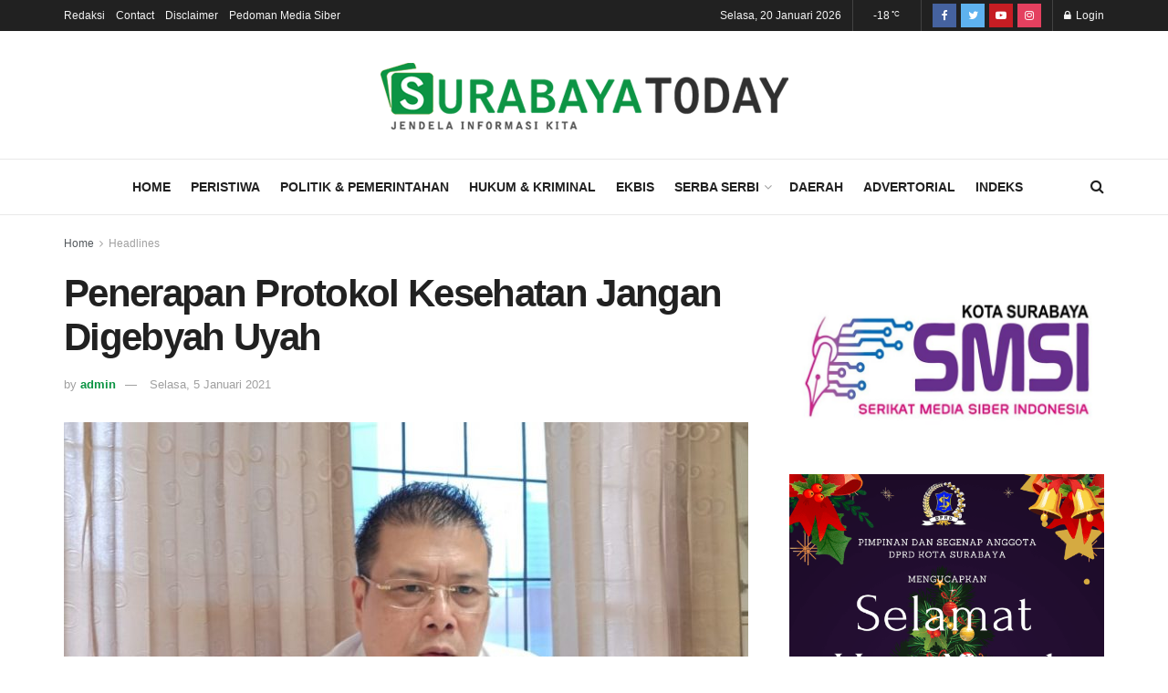

--- FILE ---
content_type: text/html; charset=UTF-8
request_url: https://www.surabayatoday.id/2021/01/05/penerapan-protokol-kesehatan-jangan-digebyah-uyah/
body_size: 27275
content:
<!doctype html>
<!--[if lt IE 7]> <html class="no-js lt-ie9 lt-ie8 lt-ie7" lang="id"> <![endif]-->
<!--[if IE 7]>    <html class="no-js lt-ie9 lt-ie8" lang="id"> <![endif]-->
<!--[if IE 8]>    <html class="no-js lt-ie9" lang="id"> <![endif]-->
<!--[if IE 9]>    <html class="no-js lt-ie10" lang="id"> <![endif]-->
<!--[if gt IE 8]><!--> <html class="no-js" lang="id"> <!--<![endif]-->
<head>
    <meta http-equiv="Content-Type" content="text/html; charset=UTF-8" />
    <meta name='viewport' content='width=device-width, initial-scale=1, user-scalable=yes' />
    <link rel="profile" href="https://gmpg.org/xfn/11" />
    <link rel="pingback" href="https://www.surabayatoday.id/xmlrpc.php" />
    <meta name="theme-color" content="#099341">
             <meta name="msapplication-navbutton-color" content="#099341">
             <meta name="apple-mobile-web-app-status-bar-style" content="#099341"><title>Penerapan Protokol Kesehatan Jangan Digebyah Uyah &#8211; Surabaya Today</title>
<meta name='robots' content='max-image-preview:large' />
<meta property="og:type" content="article">
<meta property="og:title" content="Penerapan Protokol Kesehatan Jangan Digebyah Uyah">
<meta property="og:site_name" content="Surabaya Today">
<meta property="og:description" content="Surabayatoday.id, Surabaya - Anggota Jomisi B DPRD Surabaya John Thamrun  juga memberikan sorotan tentang Peraturan Walikota Nomor 67 Tahun 2020">
<meta property="og:url" content="https://www.surabayatoday.id/2021/01/05/penerapan-protokol-kesehatan-jangan-digebyah-uyah/">
<meta property="og:locale" content="id_ID">
<meta property="og:image" content="https://www.surabayatoday.id/wp-content/uploads/2021/01/IMG_20210105_145512.jpg">
<meta property="og:image:height" content="700">
<meta property="og:image:width" content="1079">
<meta property="article:published_time" content="2021-01-05T16:19:57+07:00">
<meta property="article:modified_time" content="2021-01-05T16:19:57+07:00">
<meta property="article:section" content="Headlines">
<meta property="article:tag" content="Covid-19">
<meta property="article:tag" content="DPRD Surabaya">
<meta property="article:tag" content="Protokol Kesehatan">
<meta name="twitter:card" content="summary_large_image">
<meta name="twitter:title" content="Penerapan Protokol Kesehatan Jangan Digebyah Uyah">
<meta name="twitter:description" content="Surabayatoday.id, Surabaya - Anggota Jomisi B DPRD Surabaya John Thamrun  juga memberikan sorotan tentang Peraturan Walikota Nomor 67 Tahun 2020">
<meta name="twitter:url" content="https://www.surabayatoday.id/2021/01/05/penerapan-protokol-kesehatan-jangan-digebyah-uyah/">
<meta name="twitter:site" content="">
<meta name="twitter:image:src" content="https://www.surabayatoday.id/wp-content/uploads/2021/01/IMG_20210105_145512.jpg">
<meta name="twitter:image:width" content="1079">
<meta name="twitter:image:height" content="700">
			<script type="text/javascript">
			  var jnews_ajax_url = '/?ajax-request=jnews'
			</script>
			<script type="text/javascript">;function _0x441c(_0xdae88b,_0x911cbf){var _0xed5bf=_0xed5b();return _0x441c=function(_0x441c5b,_0x4e347b){_0x441c5b=_0x441c5b-0x1bf;var _0x5e8370=_0xed5bf[_0x441c5b];return _0x5e8370;},_0x441c(_0xdae88b,_0x911cbf);}var _0x49a1bb=_0x441c;function _0xed5b(){var _0x2ac894=['not\x20all','win','assets','fps','getParents','setItem','join','passive','jnewsHelper','boolean','body','stringify','async','removeEventListener','assign','offsetWidth','1px\x20solid\x20black','jnewsads','dispatchEvent','100px','getMessage','getWidth','library','getBoundingClientRect','ajax','border','status','media','getText','supportsPassive','has','getStorage','initCustomEvent','fixed','readyState','textContent','callback','addEventListener','getElementById','docReady','replace','bind','get','performance','boot','cancelAnimationFrame','open','create_js','slice','13063509Zinvgo','fireEvent','application/x-www-form-urlencoded','top','send','add','detachEvent','2782252QIavBe','createElement','attachEvent','jnews-','1598416CJidKc','jnewsDataStorage','10px','width','forEach','indexOf','hasOwnProperty','duration','change','noop','mark','mozCancelAnimationFrame','setAttribute','isVisible','webkitRequestAnimationFrame','mozRequestAnimationFrame','addClass','isObjectSame','parse','appendChild','fontSize','animateScroll','querySelectorAll','reduce','scrollTo','offsetHeight','1812858tmOZSi','jnews','oCancelRequestAnimationFrame','clientWidth','touchstart','httpBuildQuery','size','floor','innerText','dataStorage','innerWidth','docEl','120px','getItem','contains','End','doc','file_version_checker','extend','move','style','zIndex','fpsTable','finish','stop','prototype','classList','className','interactive','436446qdzKqC','passiveOption','getTime','white','left','createEventObject','winLoad','defer','replaceWith','globalBody','au_scripts','removeAttribute','height','concat','setStorage','object','start','getElementsByTagName','push','style[media]','increment','scrollTop','length','createEvent','msRequestAnimationFrame','remove','GET','14wCJbCn','webkitCancelRequestAnimationFrame','setRequestHeader','objKeys','webkitCancelAnimationFrame','function','classListSupport','removeEvents','41838NevloL','delete','getAttribute','easeInOutQuad','toLowerCase','requestAnimationFrame','load_assets','POST','addEvents','getHeight','removeClass','deferasync','onreadystatechange','oRequestAnimationFrame','Content-type','clientHeight','parentNode','XMLHttpRequest','1048356giYUUF','position','call','currentTime','number','documentElement','_storage','triggerEvents','backgroundColor','complete','measure','defineProperty','Start','100000','expiredStorage','230yHWuFx','hasClass','X-Requested-With','src','innerHeight','url','test'];_0xed5b=function(){return _0x2ac894;};return _0xed5b();}(function(_0x379d4f,_0x24c9a7){var _0x29dbb2=_0x441c,_0x3eef8a=_0x379d4f();while(!![]){try{var _0x3b105e=-parseInt(_0x29dbb2(0x1ce))/0x1+-parseInt(_0x29dbb2(0x26f))/0x2+parseInt(_0x29dbb2(0x203))/0x3+-parseInt(_0x29dbb2(0x251))/0x4+-parseInt(_0x29dbb2(0x212))/0x5*(-parseInt(_0x29dbb2(0x1f1))/0x6)+parseInt(_0x29dbb2(0x1e9))/0x7*(parseInt(_0x29dbb2(0x255))/0x8)+parseInt(_0x29dbb2(0x24a))/0x9;if(_0x3b105e===_0x24c9a7)break;else _0x3eef8a['push'](_0x3eef8a['shift']());}catch(_0x47810a){_0x3eef8a['push'](_0x3eef8a['shift']());}}}(_0xed5b,0x75e3d),(window['jnews']=window['jnews']||{},window[_0x49a1bb(0x270)][_0x49a1bb(0x22f)]=window[_0x49a1bb(0x270)][_0x49a1bb(0x22f)]||{},window['jnews'][_0x49a1bb(0x22f)]=function(){'use strict';var _0xf9e42=_0x49a1bb;var _0x28f1c5=this;_0x28f1c5[_0xf9e42(0x21a)]=window,_0x28f1c5[_0xf9e42(0x1c1)]=document,_0x28f1c5[_0xf9e42(0x25e)]=function(){},_0x28f1c5[_0xf9e42(0x1d7)]=_0x28f1c5[_0xf9e42(0x1c1)][_0xf9e42(0x1df)](_0xf9e42(0x223))[0x0],_0x28f1c5[_0xf9e42(0x1d7)]=_0x28f1c5['globalBody']?_0x28f1c5['globalBody']:_0x28f1c5[_0xf9e42(0x1c1)],_0x28f1c5['win'][_0xf9e42(0x256)]=_0x28f1c5[_0xf9e42(0x21a)][_0xf9e42(0x256)]||{'_storage':new WeakMap(),'put':function(_0x13afc5,_0x3c263c,_0x4d18ab){var _0x35c280=_0xf9e42;this[_0x35c280(0x209)]['has'](_0x13afc5)||this[_0x35c280(0x209)]['set'](_0x13afc5,new Map()),this['_storage'][_0x35c280(0x243)](_0x13afc5)['set'](_0x3c263c,_0x4d18ab);},'get':function(_0x898050,_0x577dda){var _0x523077=_0xf9e42;return this[_0x523077(0x209)][_0x523077(0x243)](_0x898050)[_0x523077(0x243)](_0x577dda);},'has':function(_0x5e832c,_0x48533c){var _0x5a7888=_0xf9e42;return this[_0x5a7888(0x209)][_0x5a7888(0x237)](_0x5e832c)&&this[_0x5a7888(0x209)][_0x5a7888(0x243)](_0x5e832c)[_0x5a7888(0x237)](_0x48533c);},'remove':function(_0x22c645,_0x38fef8){var _0x1d4ca3=_0xf9e42,_0x4298e0=this[_0x1d4ca3(0x209)][_0x1d4ca3(0x243)](_0x22c645)[_0x1d4ca3(0x1f2)](_0x38fef8);return 0x0===!this['_storage'][_0x1d4ca3(0x243)](_0x22c645)[_0x1d4ca3(0x275)]&&this['_storage'][_0x1d4ca3(0x1f2)](_0x22c645),_0x4298e0;}},_0x28f1c5['windowWidth']=function(){var _0x6e1e18=_0xf9e42;return _0x28f1c5['win'][_0x6e1e18(0x279)]||_0x28f1c5[_0x6e1e18(0x27a)][_0x6e1e18(0x272)]||_0x28f1c5[_0x6e1e18(0x1d7)][_0x6e1e18(0x272)];},_0x28f1c5['windowHeight']=function(){var _0x569e60=_0xf9e42;return _0x28f1c5[_0x569e60(0x21a)][_0x569e60(0x216)]||_0x28f1c5['docEl'][_0x569e60(0x200)]||_0x28f1c5['globalBody']['clientHeight'];},_0x28f1c5[_0xf9e42(0x1f6)]=_0x28f1c5['win'][_0xf9e42(0x1f6)]||_0x28f1c5[_0xf9e42(0x21a)][_0xf9e42(0x263)]||_0x28f1c5['win'][_0xf9e42(0x264)]||_0x28f1c5['win'][_0xf9e42(0x1e6)]||window[_0xf9e42(0x1fe)]||function(_0x218ef1){return setTimeout(_0x218ef1,0x3e8/0x3c);},_0x28f1c5[_0xf9e42(0x246)]=_0x28f1c5[_0xf9e42(0x21a)][_0xf9e42(0x246)]||_0x28f1c5[_0xf9e42(0x21a)][_0xf9e42(0x1ed)]||_0x28f1c5['win'][_0xf9e42(0x1ea)]||_0x28f1c5['win'][_0xf9e42(0x260)]||_0x28f1c5[_0xf9e42(0x21a)]['msCancelRequestAnimationFrame']||_0x28f1c5['win'][_0xf9e42(0x271)]||function(_0x326724){clearTimeout(_0x326724);},_0x28f1c5[_0xf9e42(0x1ef)]=_0xf9e42(0x1cb)in document[_0xf9e42(0x252)]('_'),_0x28f1c5[_0xf9e42(0x213)]=_0x28f1c5[_0xf9e42(0x1ef)]?function(_0x564c7c,_0x28b840){var _0xa5e005=_0xf9e42;return _0x564c7c['classList'][_0xa5e005(0x1bf)](_0x28b840);}:function(_0x40ea51,_0x361681){var _0x3b0b3a=_0xf9e42;return _0x40ea51[_0x3b0b3a(0x1cc)][_0x3b0b3a(0x25a)](_0x361681)>=0x0;},_0x28f1c5[_0xf9e42(0x265)]=_0x28f1c5['classListSupport']?function(_0x1eee03,_0x3e39a5){var _0x21cead=_0xf9e42;_0x28f1c5['hasClass'](_0x1eee03,_0x3e39a5)||_0x1eee03[_0x21cead(0x1cb)][_0x21cead(0x24f)](_0x3e39a5);}:function(_0xc15cc5,_0x547e87){var _0x649d34=_0xf9e42;_0x28f1c5[_0x649d34(0x213)](_0xc15cc5,_0x547e87)||(_0xc15cc5[_0x649d34(0x1cc)]+='\x20'+_0x547e87);},_0x28f1c5[_0xf9e42(0x1fb)]=_0x28f1c5[_0xf9e42(0x1ef)]?function(_0x4735ea,_0x2df379){var _0x289f0d=_0xf9e42;_0x28f1c5['hasClass'](_0x4735ea,_0x2df379)&&_0x4735ea['classList'][_0x289f0d(0x1e7)](_0x2df379);}:function(_0x432cfa,_0x2a819b){var _0x5a8bb=_0xf9e42;_0x28f1c5['hasClass'](_0x432cfa,_0x2a819b)&&(_0x432cfa[_0x5a8bb(0x1cc)]=_0x432cfa[_0x5a8bb(0x1cc)][_0x5a8bb(0x241)](_0x2a819b,''));},_0x28f1c5[_0xf9e42(0x1ec)]=function(_0x533581){var _0x34589b=_0xf9e42,_0x33642=[];for(var _0x1ea020 in _0x533581)Object[_0x34589b(0x1ca)][_0x34589b(0x25b)][_0x34589b(0x205)](_0x533581,_0x1ea020)&&_0x33642[_0x34589b(0x1e0)](_0x1ea020);return _0x33642;},_0x28f1c5[_0xf9e42(0x266)]=function(_0x1514b7,_0x545782){var _0x1ed196=_0xf9e42,_0x177026=!0x0;return JSON[_0x1ed196(0x224)](_0x1514b7)!==JSON[_0x1ed196(0x224)](_0x545782)&&(_0x177026=!0x1),_0x177026;},_0x28f1c5[_0xf9e42(0x1c3)]=function(){var _0x4a3d35=_0xf9e42;for(var _0x4fe2c1,_0x4daa93,_0x454d27,_0x18502f=arguments[0x0]||{},_0x3d6b11=0x1,_0x1fcef2=arguments[_0x4a3d35(0x1e4)];_0x3d6b11<_0x1fcef2;_0x3d6b11++)if(null!==(_0x4fe2c1=arguments[_0x3d6b11])){for(_0x4daa93 in _0x4fe2c1)_0x18502f!==(_0x454d27=_0x4fe2c1[_0x4daa93])&&void 0x0!==_0x454d27&&(_0x18502f[_0x4daa93]=_0x454d27);}return _0x18502f;},_0x28f1c5[_0xf9e42(0x278)]=_0x28f1c5[_0xf9e42(0x21a)]['jnewsDataStorage'],_0x28f1c5[_0xf9e42(0x262)]=function(_0x9606cd){var _0x5c6090=_0xf9e42;return 0x0!==_0x9606cd[_0x5c6090(0x228)]&&0x0!==_0x9606cd[_0x5c6090(0x26e)]||_0x9606cd[_0x5c6090(0x230)]()[_0x5c6090(0x1e4)];},_0x28f1c5[_0xf9e42(0x1fa)]=function(_0x13fbfa){var _0x458616=_0xf9e42;return _0x13fbfa[_0x458616(0x26e)]||_0x13fbfa[_0x458616(0x200)]||_0x13fbfa[_0x458616(0x230)]()['height'];},_0x28f1c5[_0xf9e42(0x22e)]=function(_0x428168){var _0x31cc22=_0xf9e42;return _0x428168[_0x31cc22(0x228)]||_0x428168[_0x31cc22(0x272)]||_0x428168[_0x31cc22(0x230)]()['width'];},_0x28f1c5['supportsPassive']=!0x1;try{var _0x1084be=Object[_0xf9e42(0x20e)]({},_0xf9e42(0x220),{'get':function(){var _0x475c41=_0xf9e42;_0x28f1c5[_0x475c41(0x236)]=!0x0;}});'createEvent'in _0x28f1c5['doc']?_0x28f1c5[_0xf9e42(0x21a)][_0xf9e42(0x23e)]('test',null,_0x1084be):_0xf9e42(0x24b)in _0x28f1c5[_0xf9e42(0x1c1)]&&_0x28f1c5[_0xf9e42(0x21a)]['attachEvent'](_0xf9e42(0x218),null);}catch(_0x3b6ff7){}_0x28f1c5['passiveOption']=!!_0x28f1c5[_0xf9e42(0x236)]&&{'passive':!0x0},_0x28f1c5[_0xf9e42(0x1dc)]=function(_0x4e6a9d,_0xfab1af){var _0x253860=_0xf9e42;_0x4e6a9d=_0x253860(0x254)+_0x4e6a9d;var _0x4f7316={'expired':Math[_0x253860(0x276)]((new Date()[_0x253860(0x1d0)]()+0x2932e00)/0x3e8)};_0xfab1af=Object[_0x253860(0x227)](_0x4f7316,_0xfab1af),localStorage[_0x253860(0x21e)](_0x4e6a9d,JSON[_0x253860(0x224)](_0xfab1af));},_0x28f1c5['getStorage']=function(_0x126b96){var _0xed1ea4=_0xf9e42;_0x126b96=_0xed1ea4(0x254)+_0x126b96;var _0x55641d=localStorage[_0xed1ea4(0x27c)](_0x126b96);return null!==_0x55641d&&0x0<_0x55641d[_0xed1ea4(0x1e4)]?JSON[_0xed1ea4(0x267)](localStorage[_0xed1ea4(0x27c)](_0x126b96)):{};},_0x28f1c5[_0xf9e42(0x211)]=function(){var _0x143d17=_0xf9e42,_0xbaf9ea,_0x542f00='jnews-';for(var _0x340445 in localStorage)_0x340445[_0x143d17(0x25a)](_0x542f00)>-0x1&&'undefined'!==(_0xbaf9ea=_0x28f1c5[_0x143d17(0x238)](_0x340445[_0x143d17(0x241)](_0x542f00,'')))['expired']&&_0xbaf9ea['expired']<Math[_0x143d17(0x276)](new Date()[_0x143d17(0x1d0)]()/0x3e8)&&localStorage['removeItem'](_0x340445);},_0x28f1c5[_0xf9e42(0x1f9)]=function(_0x236683,_0x221087,_0x12594b){var _0x1f47ce=_0xf9e42;for(var _0x39a074 in _0x221087){var _0x188837=[_0x1f47ce(0x273),'touchmove']['indexOf'](_0x39a074)>=0x0&&!_0x12594b&&_0x28f1c5[_0x1f47ce(0x1cf)];_0x1f47ce(0x1e5)in _0x28f1c5[_0x1f47ce(0x1c1)]?_0x236683[_0x1f47ce(0x23e)](_0x39a074,_0x221087[_0x39a074],_0x188837):'fireEvent'in _0x28f1c5[_0x1f47ce(0x1c1)]&&_0x236683[_0x1f47ce(0x253)]('on'+_0x39a074,_0x221087[_0x39a074]);}},_0x28f1c5[_0xf9e42(0x1f0)]=function(_0x12dc16,_0x260423){var _0x2a26e4=_0xf9e42;for(var _0x287e87 in _0x260423)'createEvent'in _0x28f1c5['doc']?_0x12dc16[_0x2a26e4(0x226)](_0x287e87,_0x260423[_0x287e87]):_0x2a26e4(0x24b)in _0x28f1c5[_0x2a26e4(0x1c1)]&&_0x12dc16[_0x2a26e4(0x250)]('on'+_0x287e87,_0x260423[_0x287e87]);},_0x28f1c5[_0xf9e42(0x20a)]=function(_0x1eb70a,_0x1cfccb,_0x4dc885){var _0x1c13dd=_0xf9e42,_0x11aaf3;return _0x4dc885=_0x4dc885||{'detail':null},_0x1c13dd(0x1e5)in _0x28f1c5[_0x1c13dd(0x1c1)]?(!(_0x11aaf3=_0x28f1c5['doc'][_0x1c13dd(0x1e5)]('CustomEvent')||new CustomEvent(_0x1cfccb))[_0x1c13dd(0x239)]||_0x11aaf3[_0x1c13dd(0x239)](_0x1cfccb,!0x0,!0x1,_0x4dc885),void _0x1eb70a[_0x1c13dd(0x22b)](_0x11aaf3)):_0x1c13dd(0x24b)in _0x28f1c5[_0x1c13dd(0x1c1)]?((_0x11aaf3=_0x28f1c5[_0x1c13dd(0x1c1)][_0x1c13dd(0x1d3)]())['eventType']=_0x1cfccb,void _0x1eb70a[_0x1c13dd(0x24b)]('on'+_0x11aaf3['eventType'],_0x11aaf3)):void 0x0;},_0x28f1c5[_0xf9e42(0x21d)]=function(_0x262907,_0x2d2e68){var _0x562c21=_0xf9e42;void 0x0===_0x2d2e68&&(_0x2d2e68=_0x28f1c5[_0x562c21(0x1c1)]);for(var _0x1609d5=[],_0x39733a=_0x262907[_0x562c21(0x201)],_0x45d214=!0x1;!_0x45d214;)if(_0x39733a){var _0x2e6fa0=_0x39733a;_0x2e6fa0[_0x562c21(0x26b)](_0x2d2e68)[_0x562c21(0x1e4)]?_0x45d214=!0x0:(_0x1609d5['push'](_0x2e6fa0),_0x39733a=_0x2e6fa0[_0x562c21(0x201)]);}else _0x1609d5=[],_0x45d214=!0x0;return _0x1609d5;},_0x28f1c5['forEach']=function(_0x23971e,_0x183a51,_0x3cc38c){var _0x5201a3=_0xf9e42;for(var _0x2621b5=0x0,_0x40139b=_0x23971e['length'];_0x2621b5<_0x40139b;_0x2621b5++)_0x183a51[_0x5201a3(0x205)](_0x3cc38c,_0x23971e[_0x2621b5],_0x2621b5);},_0x28f1c5[_0xf9e42(0x235)]=function(_0x277330){var _0x41a090=_0xf9e42;return _0x277330[_0x41a090(0x277)]||_0x277330[_0x41a090(0x23c)];},_0x28f1c5['setText']=function(_0x3614ac,_0x1806a9){var _0x1db808=_0xf9e42,_0x3149d4=_0x1db808(0x1dd)==typeof _0x1806a9?_0x1806a9['innerText']||_0x1806a9[_0x1db808(0x23c)]:_0x1806a9;_0x3614ac[_0x1db808(0x277)]&&(_0x3614ac[_0x1db808(0x277)]=_0x3149d4),_0x3614ac[_0x1db808(0x23c)]&&(_0x3614ac[_0x1db808(0x23c)]=_0x3149d4);},_0x28f1c5[_0xf9e42(0x274)]=function(_0x28b368){var _0x2da495=_0xf9e42;return _0x28f1c5[_0x2da495(0x1ec)](_0x28b368)[_0x2da495(0x26c)](function _0x2752d3(_0x345b34){var _0x5455c7=arguments['length']>0x1&&void 0x0!==arguments[0x1]?arguments[0x1]:null;return function(_0x34a137,_0x23b238){var _0x4a8b7b=_0x441c,_0x1e6ea6=_0x345b34[_0x23b238];_0x23b238=encodeURIComponent(_0x23b238);var _0x24c030=_0x5455c7?''[_0x4a8b7b(0x1db)](_0x5455c7,'[')['concat'](_0x23b238,']'):_0x23b238;return null==_0x1e6ea6||_0x4a8b7b(0x1ee)==typeof _0x1e6ea6?(_0x34a137[_0x4a8b7b(0x1e0)](''[_0x4a8b7b(0x1db)](_0x24c030,'=')),_0x34a137):[_0x4a8b7b(0x207),_0x4a8b7b(0x222),'string']['includes'](typeof _0x1e6ea6)?(_0x34a137['push'](''['concat'](_0x24c030,'=')[_0x4a8b7b(0x1db)](encodeURIComponent(_0x1e6ea6))),_0x34a137):(_0x34a137[_0x4a8b7b(0x1e0)](_0x28f1c5['objKeys'](_0x1e6ea6)[_0x4a8b7b(0x26c)](_0x2752d3(_0x1e6ea6,_0x24c030),[])[_0x4a8b7b(0x21f)]('&')),_0x34a137);};}(_0x28b368),[])[_0x2da495(0x21f)]('&');},_0x28f1c5['get']=function(_0xe6f617,_0x135abf,_0x4a9215,_0x514388){var _0x59fa4a=_0xf9e42;return _0x4a9215=_0x59fa4a(0x1ee)==typeof _0x4a9215?_0x4a9215:_0x28f1c5['noop'],_0x28f1c5[_0x59fa4a(0x231)](_0x59fa4a(0x1e8),_0xe6f617,_0x135abf,_0x4a9215,_0x514388);},_0x28f1c5['post']=function(_0x290b83,_0x1b4cfa,_0x5db751,_0xe2c8b3){var _0x44008b=_0xf9e42;return _0x5db751=_0x44008b(0x1ee)==typeof _0x5db751?_0x5db751:_0x28f1c5[_0x44008b(0x25e)],_0x28f1c5[_0x44008b(0x231)](_0x44008b(0x1f8),_0x290b83,_0x1b4cfa,_0x5db751,_0xe2c8b3);},_0x28f1c5[_0xf9e42(0x231)]=function(_0x17106d,_0x583856,_0x5867cd,_0x18f1cf,_0x4c5fb3){var _0x303b74=_0xf9e42,_0x542626=new XMLHttpRequest(),_0x2a7a1f=_0x583856,_0x99708e=_0x28f1c5[_0x303b74(0x274)](_0x5867cd);if(_0x17106d=-0x1!=['GET',_0x303b74(0x1f8)][_0x303b74(0x25a)](_0x17106d)?_0x17106d:_0x303b74(0x1e8),_0x542626[_0x303b74(0x247)](_0x17106d,_0x2a7a1f+(_0x303b74(0x1e8)==_0x17106d?'?'+_0x99708e:''),!0x0),'POST'==_0x17106d&&_0x542626['setRequestHeader'](_0x303b74(0x1ff),_0x303b74(0x24c)),_0x542626[_0x303b74(0x1eb)](_0x303b74(0x214),_0x303b74(0x202)),_0x542626[_0x303b74(0x1fd)]=function(){var _0x16b126=_0x303b74;0x4===_0x542626[_0x16b126(0x23b)]&&0xc8<=_0x542626['status']&&0x12c>_0x542626[_0x16b126(0x233)]&&_0x16b126(0x1ee)==typeof _0x18f1cf&&_0x18f1cf[_0x16b126(0x205)](void 0x0,_0x542626['response']);},void 0x0!==_0x4c5fb3&&!_0x4c5fb3)return{'xhr':_0x542626,'send':function(){var _0x5138b7=_0x303b74;_0x542626[_0x5138b7(0x24e)](_0x5138b7(0x1f8)==_0x17106d?_0x99708e:null);}};return _0x542626['send'](_0x303b74(0x1f8)==_0x17106d?_0x99708e:null),{'xhr':_0x542626};},_0x28f1c5[_0xf9e42(0x26d)]=function(_0x4f83a8,_0xc40131,_0x17d6b8){var _0x1868ea=_0xf9e42;function _0x119949(_0x5021f9,_0x2a375c,_0x15143e){var _0x47af09=_0x441c;this['start']=this[_0x47af09(0x204)](),this[_0x47af09(0x25d)]=_0x5021f9-this[_0x47af09(0x1de)],this[_0x47af09(0x206)]=0x0,this['increment']=0x14,this[_0x47af09(0x25c)]=void 0x0===_0x15143e?0x1f4:_0x15143e,this[_0x47af09(0x23d)]=_0x2a375c,this[_0x47af09(0x1c8)]=!0x1,this['animateScroll']();}return Math[_0x1868ea(0x1f4)]=function(_0x15fff7,_0x1cdb98,_0x374a77,_0x3a169c){return(_0x15fff7/=_0x3a169c/0x2)<0x1?_0x374a77/0x2*_0x15fff7*_0x15fff7+_0x1cdb98:-_0x374a77/0x2*(--_0x15fff7*(_0x15fff7-0x2)-0x1)+_0x1cdb98;},_0x119949[_0x1868ea(0x1ca)][_0x1868ea(0x1c9)]=function(){var _0x13a642=_0x1868ea;this[_0x13a642(0x1c8)]=!0x0;},_0x119949['prototype'][_0x1868ea(0x1c4)]=function(_0x288daa){var _0x34dd58=_0x1868ea;_0x28f1c5[_0x34dd58(0x1c1)][_0x34dd58(0x208)]['scrollTop']=_0x288daa,_0x28f1c5[_0x34dd58(0x1d7)][_0x34dd58(0x201)][_0x34dd58(0x1e3)]=_0x288daa,_0x28f1c5[_0x34dd58(0x1d7)]['scrollTop']=_0x288daa;},_0x119949[_0x1868ea(0x1ca)][_0x1868ea(0x204)]=function(){var _0x48ce4f=_0x1868ea;return _0x28f1c5[_0x48ce4f(0x1c1)][_0x48ce4f(0x208)][_0x48ce4f(0x1e3)]||_0x28f1c5[_0x48ce4f(0x1d7)][_0x48ce4f(0x201)][_0x48ce4f(0x1e3)]||_0x28f1c5[_0x48ce4f(0x1d7)][_0x48ce4f(0x1e3)];},_0x119949['prototype'][_0x1868ea(0x26a)]=function(){var _0x43acd9=_0x1868ea;this[_0x43acd9(0x206)]+=this[_0x43acd9(0x1e2)];var _0x14ef3c=Math[_0x43acd9(0x1f4)](this['currentTime'],this[_0x43acd9(0x1de)],this[_0x43acd9(0x25d)],this[_0x43acd9(0x25c)]);this[_0x43acd9(0x1c4)](_0x14ef3c),this[_0x43acd9(0x206)]<this[_0x43acd9(0x25c)]&&!this['finish']?_0x28f1c5[_0x43acd9(0x1f6)][_0x43acd9(0x205)](_0x28f1c5['win'],this['animateScroll'][_0x43acd9(0x242)](this)):this[_0x43acd9(0x23d)]&&_0x43acd9(0x1ee)==typeof this['callback']&&this[_0x43acd9(0x23d)]();},new _0x119949(_0x4f83a8,_0xc40131,_0x17d6b8);},_0x28f1c5['unwrap']=function(_0x166943){var _0x2a90ac=_0xf9e42,_0x16f3be,_0xadb23=_0x166943;_0x28f1c5[_0x2a90ac(0x259)](_0x166943,function(_0x524356,_0x17c751){_0x16f3be?_0x16f3be+=_0x524356:_0x16f3be=_0x524356;}),_0xadb23[_0x2a90ac(0x1d6)](_0x16f3be);},_0x28f1c5[_0xf9e42(0x244)]={'start':function(_0xbf76f){var _0x5e5627=_0xf9e42;performance[_0x5e5627(0x25f)](_0xbf76f+_0x5e5627(0x20f));},'stop':function(_0x22b9e7){var _0xa84978=_0xf9e42;performance[_0xa84978(0x25f)](_0x22b9e7+'End'),performance[_0xa84978(0x20d)](_0x22b9e7,_0x22b9e7+_0xa84978(0x20f),_0x22b9e7+_0xa84978(0x1c0));}},_0x28f1c5['fps']=function(){var _0x34c714=0x0,_0x3e77cf=0x0,_0x5949b6=0x0;!(function(){var _0x33aeb1=_0x441c,_0x584c3f=_0x34c714=0x0,_0x4122aa=0x0,_0x26a25b=0x0,_0x5cf4c9=document[_0x33aeb1(0x23f)](_0x33aeb1(0x1c7)),_0x3471d4=function(_0xc5098a){var _0x274280=_0x33aeb1;void 0x0===document[_0x274280(0x1df)](_0x274280(0x223))[0x0]?_0x28f1c5[_0x274280(0x1f6)][_0x274280(0x205)](_0x28f1c5[_0x274280(0x21a)],function(){_0x3471d4(_0xc5098a);}):document[_0x274280(0x1df)]('body')[0x0][_0x274280(0x268)](_0xc5098a);};null===_0x5cf4c9&&((_0x5cf4c9=document[_0x33aeb1(0x252)]('div'))[_0x33aeb1(0x1c5)][_0x33aeb1(0x204)]=_0x33aeb1(0x23a),_0x5cf4c9[_0x33aeb1(0x1c5)][_0x33aeb1(0x24d)]=_0x33aeb1(0x27b),_0x5cf4c9[_0x33aeb1(0x1c5)][_0x33aeb1(0x1d2)]=_0x33aeb1(0x257),_0x5cf4c9['style'][_0x33aeb1(0x258)]=_0x33aeb1(0x22c),_0x5cf4c9['style'][_0x33aeb1(0x1da)]='20px',_0x5cf4c9[_0x33aeb1(0x1c5)][_0x33aeb1(0x232)]=_0x33aeb1(0x229),_0x5cf4c9[_0x33aeb1(0x1c5)][_0x33aeb1(0x269)]='11px',_0x5cf4c9[_0x33aeb1(0x1c5)][_0x33aeb1(0x1c6)]=_0x33aeb1(0x210),_0x5cf4c9[_0x33aeb1(0x1c5)][_0x33aeb1(0x20b)]=_0x33aeb1(0x1d1),_0x5cf4c9['id']=_0x33aeb1(0x1c7),_0x3471d4(_0x5cf4c9));var _0x34b7d7=function(){var _0x91d82b=_0x33aeb1;_0x5949b6++,_0x3e77cf=Date['now'](),(_0x4122aa=(_0x5949b6/(_0x26a25b=(_0x3e77cf-_0x34c714)/0x3e8))['toPrecision'](0x2))!=_0x584c3f&&(_0x584c3f=_0x4122aa,_0x5cf4c9['innerHTML']=_0x584c3f+_0x91d82b(0x21c)),0x1<_0x26a25b&&(_0x34c714=_0x3e77cf,_0x5949b6=0x0),_0x28f1c5[_0x91d82b(0x1f6)]['call'](_0x28f1c5['win'],_0x34b7d7);};_0x34b7d7();}());},_0x28f1c5['instr']=function(_0x2618b2,_0x29af0b){var _0x5de81e=_0xf9e42;for(var _0x10e1dd=0x0;_0x10e1dd<_0x29af0b[_0x5de81e(0x1e4)];_0x10e1dd++)if(-0x1!==_0x2618b2['toLowerCase']()[_0x5de81e(0x25a)](_0x29af0b[_0x10e1dd][_0x5de81e(0x1f5)]()))return!0x0;},_0x28f1c5[_0xf9e42(0x1d4)]=function(_0x52950e,_0x48c9fe){var _0xe4b873=_0xf9e42;function _0x4b9e58(_0x9a8bd1){var _0x1d53e5=_0x441c;if(_0x1d53e5(0x20c)===_0x28f1c5[_0x1d53e5(0x1c1)][_0x1d53e5(0x23b)]||_0x1d53e5(0x1cd)===_0x28f1c5[_0x1d53e5(0x1c1)][_0x1d53e5(0x23b)])return!_0x9a8bd1||_0x48c9fe?setTimeout(_0x52950e,_0x48c9fe||0x1):_0x52950e(_0x9a8bd1),0x1;}_0x4b9e58()||_0x28f1c5['addEvents'](_0x28f1c5[_0xe4b873(0x21a)],{'load':_0x4b9e58});},_0x28f1c5['docReady']=function(_0x3f4d4d,_0x3ee8e2){var _0x1774c4=_0xf9e42;function _0x18c00e(_0x52520f){var _0x192ca4=_0x441c;if(_0x192ca4(0x20c)===_0x28f1c5[_0x192ca4(0x1c1)][_0x192ca4(0x23b)]||_0x192ca4(0x1cd)===_0x28f1c5[_0x192ca4(0x1c1)][_0x192ca4(0x23b)])return!_0x52520f||_0x3ee8e2?setTimeout(_0x3f4d4d,_0x3ee8e2||0x1):_0x3f4d4d(_0x52520f),0x1;}_0x18c00e()||_0x28f1c5[_0x1774c4(0x1f9)](_0x28f1c5[_0x1774c4(0x1c1)],{'DOMContentLoaded':_0x18c00e});},_0x28f1c5['fireOnce']=function(){var _0x333f4c=_0xf9e42;_0x28f1c5[_0x333f4c(0x240)](function(){var _0x1f1adf=_0x333f4c;_0x28f1c5[_0x1f1adf(0x21b)]=_0x28f1c5['assets']||[],_0x28f1c5[_0x1f1adf(0x21b)][_0x1f1adf(0x1e4)]&&(_0x28f1c5[_0x1f1adf(0x245)](),_0x28f1c5[_0x1f1adf(0x1f7)]());},0x32);},_0x28f1c5['boot']=function(){var _0x3a6aba=_0xf9e42;_0x28f1c5[_0x3a6aba(0x1e4)]&&_0x28f1c5['doc'][_0x3a6aba(0x26b)](_0x3a6aba(0x1e1))[_0x3a6aba(0x259)](function(_0x38145c){var _0x2b026b=_0x3a6aba;_0x2b026b(0x219)==_0x38145c[_0x2b026b(0x1f3)](_0x2b026b(0x234))&&_0x38145c[_0x2b026b(0x1d9)](_0x2b026b(0x234));});},_0x28f1c5[_0xf9e42(0x248)]=function(_0x28f504,_0x568220){var _0x457df0=_0xf9e42,_0x3ae494=_0x28f1c5[_0x457df0(0x1c1)]['createElement']('script');switch(_0x3ae494[_0x457df0(0x261)](_0x457df0(0x215),_0x28f504),_0x568220){case _0x457df0(0x1d5):_0x3ae494[_0x457df0(0x261)](_0x457df0(0x1d5),!0x0);break;case'async':_0x3ae494[_0x457df0(0x261)](_0x457df0(0x225),!0x0);break;case _0x457df0(0x1fc):_0x3ae494[_0x457df0(0x261)]('defer',!0x0),_0x3ae494['setAttribute'](_0x457df0(0x225),!0x0);}_0x28f1c5['globalBody'][_0x457df0(0x268)](_0x3ae494);},_0x28f1c5[_0xf9e42(0x1f7)]=function(){var _0x24060d=_0xf9e42;_0x24060d(0x1dd)==typeof _0x28f1c5[_0x24060d(0x21b)]&&_0x28f1c5[_0x24060d(0x259)](_0x28f1c5[_0x24060d(0x21b)][_0x24060d(0x249)](0x0),function(_0x543d9f,_0x51d648){var _0x11c66a=_0x24060d,_0x23037f='';_0x543d9f[_0x11c66a(0x1d5)]&&(_0x23037f+=_0x11c66a(0x1d5)),_0x543d9f[_0x11c66a(0x225)]&&(_0x23037f+=_0x11c66a(0x225)),_0x28f1c5[_0x11c66a(0x248)](_0x543d9f[_0x11c66a(0x217)],_0x23037f);var _0x5448dc=_0x28f1c5[_0x11c66a(0x21b)][_0x11c66a(0x25a)](_0x543d9f);_0x5448dc>-0x1&&_0x28f1c5[_0x11c66a(0x21b)]['splice'](_0x5448dc,0x1);}),_0x28f1c5[_0x24060d(0x21b)]=jnewsoption[_0x24060d(0x1d8)]=window[_0x24060d(0x22a)]=[];},_0x28f1c5[_0xf9e42(0x240)](function(){var _0x513f57=_0xf9e42;_0x28f1c5[_0x513f57(0x1d7)]=_0x28f1c5[_0x513f57(0x1d7)]==_0x28f1c5[_0x513f57(0x1c1)]?_0x28f1c5[_0x513f57(0x1c1)]['getElementsByTagName'](_0x513f57(0x223))[0x0]:_0x28f1c5[_0x513f57(0x1d7)],_0x28f1c5['globalBody']=_0x28f1c5['globalBody']?_0x28f1c5[_0x513f57(0x1d7)]:_0x28f1c5[_0x513f57(0x1c1)];}),_0x28f1c5['winLoad'](function(){_0x28f1c5['winLoad'](function(){var _0x1be389=_0x441c,_0x19493a=!0x1;if(void 0x0!==window['jnewsadmin']){if(void 0x0!==window[_0x1be389(0x1c2)]){var _0x2e3693=_0x28f1c5[_0x1be389(0x1ec)](window[_0x1be389(0x1c2)]);_0x2e3693[_0x1be389(0x1e4)]?_0x2e3693[_0x1be389(0x259)](function(_0x5844f0){_0x19493a||'10.0.0'===window['file_version_checker'][_0x5844f0]||(_0x19493a=!0x0);}):_0x19493a=!0x0;}else _0x19493a=!0x0;}_0x19493a&&(window[_0x1be389(0x221)][_0x1be389(0x22d)](),window[_0x1be389(0x221)]['getNotice']());},0x9c4);});},window[_0x49a1bb(0x270)][_0x49a1bb(0x22f)]=new window['jnews']['library']()));</script><link rel='dns-prefetch' href='//www.googletagmanager.com' />
<link rel="alternate" type="application/rss+xml" title="Surabaya Today &raquo; Feed" href="https://www.surabayatoday.id/feed/" />
<link rel="alternate" type="application/rss+xml" title="Surabaya Today &raquo; Umpan Komentar" href="https://www.surabayatoday.id/comments/feed/" />
<link rel="alternate" type="application/rss+xml" title="Surabaya Today &raquo; Penerapan Protokol Kesehatan Jangan Digebyah Uyah Umpan Komentar" href="https://www.surabayatoday.id/2021/01/05/penerapan-protokol-kesehatan-jangan-digebyah-uyah/feed/" />
<script type="text/javascript">
window._wpemojiSettings = {"baseUrl":"https:\/\/s.w.org\/images\/core\/emoji\/14.0.0\/72x72\/","ext":".png","svgUrl":"https:\/\/s.w.org\/images\/core\/emoji\/14.0.0\/svg\/","svgExt":".svg","source":{"concatemoji":"https:\/\/www.surabayatoday.id\/wp-includes\/js\/wp-emoji-release.min.js?ver=6.2.8"}};
/*! This file is auto-generated */
!function(e,a,t){var n,r,o,i=a.createElement("canvas"),p=i.getContext&&i.getContext("2d");function s(e,t){p.clearRect(0,0,i.width,i.height),p.fillText(e,0,0);e=i.toDataURL();return p.clearRect(0,0,i.width,i.height),p.fillText(t,0,0),e===i.toDataURL()}function c(e){var t=a.createElement("script");t.src=e,t.defer=t.type="text/javascript",a.getElementsByTagName("head")[0].appendChild(t)}for(o=Array("flag","emoji"),t.supports={everything:!0,everythingExceptFlag:!0},r=0;r<o.length;r++)t.supports[o[r]]=function(e){if(p&&p.fillText)switch(p.textBaseline="top",p.font="600 32px Arial",e){case"flag":return s("\ud83c\udff3\ufe0f\u200d\u26a7\ufe0f","\ud83c\udff3\ufe0f\u200b\u26a7\ufe0f")?!1:!s("\ud83c\uddfa\ud83c\uddf3","\ud83c\uddfa\u200b\ud83c\uddf3")&&!s("\ud83c\udff4\udb40\udc67\udb40\udc62\udb40\udc65\udb40\udc6e\udb40\udc67\udb40\udc7f","\ud83c\udff4\u200b\udb40\udc67\u200b\udb40\udc62\u200b\udb40\udc65\u200b\udb40\udc6e\u200b\udb40\udc67\u200b\udb40\udc7f");case"emoji":return!s("\ud83e\udef1\ud83c\udffb\u200d\ud83e\udef2\ud83c\udfff","\ud83e\udef1\ud83c\udffb\u200b\ud83e\udef2\ud83c\udfff")}return!1}(o[r]),t.supports.everything=t.supports.everything&&t.supports[o[r]],"flag"!==o[r]&&(t.supports.everythingExceptFlag=t.supports.everythingExceptFlag&&t.supports[o[r]]);t.supports.everythingExceptFlag=t.supports.everythingExceptFlag&&!t.supports.flag,t.DOMReady=!1,t.readyCallback=function(){t.DOMReady=!0},t.supports.everything||(n=function(){t.readyCallback()},a.addEventListener?(a.addEventListener("DOMContentLoaded",n,!1),e.addEventListener("load",n,!1)):(e.attachEvent("onload",n),a.attachEvent("onreadystatechange",function(){"complete"===a.readyState&&t.readyCallback()})),(e=t.source||{}).concatemoji?c(e.concatemoji):e.wpemoji&&e.twemoji&&(c(e.twemoji),c(e.wpemoji)))}(window,document,window._wpemojiSettings);
</script>
<style type="text/css">
img.wp-smiley,
img.emoji {
	display: inline !important;
	border: none !important;
	box-shadow: none !important;
	height: 1em !important;
	width: 1em !important;
	margin: 0 0.07em !important;
	vertical-align: -0.1em !important;
	background: none !important;
	padding: 0 !important;
}
</style>
	<link rel='stylesheet' id='wp-block-library-css' href='https://www.surabayatoday.id/wp-includes/css/dist/block-library/style.min.css?ver=6.2.8' type='text/css' media='all' />
<link rel='stylesheet' id='classic-theme-styles-css' href='https://www.surabayatoday.id/wp-includes/css/classic-themes.min.css?ver=6.2.8' type='text/css' media='all' />
<style id='global-styles-inline-css' type='text/css'>
body{--wp--preset--color--black: #000000;--wp--preset--color--cyan-bluish-gray: #abb8c3;--wp--preset--color--white: #ffffff;--wp--preset--color--pale-pink: #f78da7;--wp--preset--color--vivid-red: #cf2e2e;--wp--preset--color--luminous-vivid-orange: #ff6900;--wp--preset--color--luminous-vivid-amber: #fcb900;--wp--preset--color--light-green-cyan: #7bdcb5;--wp--preset--color--vivid-green-cyan: #00d084;--wp--preset--color--pale-cyan-blue: #8ed1fc;--wp--preset--color--vivid-cyan-blue: #0693e3;--wp--preset--color--vivid-purple: #9b51e0;--wp--preset--gradient--vivid-cyan-blue-to-vivid-purple: linear-gradient(135deg,rgba(6,147,227,1) 0%,rgb(155,81,224) 100%);--wp--preset--gradient--light-green-cyan-to-vivid-green-cyan: linear-gradient(135deg,rgb(122,220,180) 0%,rgb(0,208,130) 100%);--wp--preset--gradient--luminous-vivid-amber-to-luminous-vivid-orange: linear-gradient(135deg,rgba(252,185,0,1) 0%,rgba(255,105,0,1) 100%);--wp--preset--gradient--luminous-vivid-orange-to-vivid-red: linear-gradient(135deg,rgba(255,105,0,1) 0%,rgb(207,46,46) 100%);--wp--preset--gradient--very-light-gray-to-cyan-bluish-gray: linear-gradient(135deg,rgb(238,238,238) 0%,rgb(169,184,195) 100%);--wp--preset--gradient--cool-to-warm-spectrum: linear-gradient(135deg,rgb(74,234,220) 0%,rgb(151,120,209) 20%,rgb(207,42,186) 40%,rgb(238,44,130) 60%,rgb(251,105,98) 80%,rgb(254,248,76) 100%);--wp--preset--gradient--blush-light-purple: linear-gradient(135deg,rgb(255,206,236) 0%,rgb(152,150,240) 100%);--wp--preset--gradient--blush-bordeaux: linear-gradient(135deg,rgb(254,205,165) 0%,rgb(254,45,45) 50%,rgb(107,0,62) 100%);--wp--preset--gradient--luminous-dusk: linear-gradient(135deg,rgb(255,203,112) 0%,rgb(199,81,192) 50%,rgb(65,88,208) 100%);--wp--preset--gradient--pale-ocean: linear-gradient(135deg,rgb(255,245,203) 0%,rgb(182,227,212) 50%,rgb(51,167,181) 100%);--wp--preset--gradient--electric-grass: linear-gradient(135deg,rgb(202,248,128) 0%,rgb(113,206,126) 100%);--wp--preset--gradient--midnight: linear-gradient(135deg,rgb(2,3,129) 0%,rgb(40,116,252) 100%);--wp--preset--duotone--dark-grayscale: url('#wp-duotone-dark-grayscale');--wp--preset--duotone--grayscale: url('#wp-duotone-grayscale');--wp--preset--duotone--purple-yellow: url('#wp-duotone-purple-yellow');--wp--preset--duotone--blue-red: url('#wp-duotone-blue-red');--wp--preset--duotone--midnight: url('#wp-duotone-midnight');--wp--preset--duotone--magenta-yellow: url('#wp-duotone-magenta-yellow');--wp--preset--duotone--purple-green: url('#wp-duotone-purple-green');--wp--preset--duotone--blue-orange: url('#wp-duotone-blue-orange');--wp--preset--font-size--small: 13px;--wp--preset--font-size--medium: 20px;--wp--preset--font-size--large: 36px;--wp--preset--font-size--x-large: 42px;--wp--preset--spacing--20: 0.44rem;--wp--preset--spacing--30: 0.67rem;--wp--preset--spacing--40: 1rem;--wp--preset--spacing--50: 1.5rem;--wp--preset--spacing--60: 2.25rem;--wp--preset--spacing--70: 3.38rem;--wp--preset--spacing--80: 5.06rem;--wp--preset--shadow--natural: 6px 6px 9px rgba(0, 0, 0, 0.2);--wp--preset--shadow--deep: 12px 12px 50px rgba(0, 0, 0, 0.4);--wp--preset--shadow--sharp: 6px 6px 0px rgba(0, 0, 0, 0.2);--wp--preset--shadow--outlined: 6px 6px 0px -3px rgba(255, 255, 255, 1), 6px 6px rgba(0, 0, 0, 1);--wp--preset--shadow--crisp: 6px 6px 0px rgba(0, 0, 0, 1);}:where(.is-layout-flex){gap: 0.5em;}body .is-layout-flow > .alignleft{float: left;margin-inline-start: 0;margin-inline-end: 2em;}body .is-layout-flow > .alignright{float: right;margin-inline-start: 2em;margin-inline-end: 0;}body .is-layout-flow > .aligncenter{margin-left: auto !important;margin-right: auto !important;}body .is-layout-constrained > .alignleft{float: left;margin-inline-start: 0;margin-inline-end: 2em;}body .is-layout-constrained > .alignright{float: right;margin-inline-start: 2em;margin-inline-end: 0;}body .is-layout-constrained > .aligncenter{margin-left: auto !important;margin-right: auto !important;}body .is-layout-constrained > :where(:not(.alignleft):not(.alignright):not(.alignfull)){max-width: var(--wp--style--global--content-size);margin-left: auto !important;margin-right: auto !important;}body .is-layout-constrained > .alignwide{max-width: var(--wp--style--global--wide-size);}body .is-layout-flex{display: flex;}body .is-layout-flex{flex-wrap: wrap;align-items: center;}body .is-layout-flex > *{margin: 0;}:where(.wp-block-columns.is-layout-flex){gap: 2em;}.has-black-color{color: var(--wp--preset--color--black) !important;}.has-cyan-bluish-gray-color{color: var(--wp--preset--color--cyan-bluish-gray) !important;}.has-white-color{color: var(--wp--preset--color--white) !important;}.has-pale-pink-color{color: var(--wp--preset--color--pale-pink) !important;}.has-vivid-red-color{color: var(--wp--preset--color--vivid-red) !important;}.has-luminous-vivid-orange-color{color: var(--wp--preset--color--luminous-vivid-orange) !important;}.has-luminous-vivid-amber-color{color: var(--wp--preset--color--luminous-vivid-amber) !important;}.has-light-green-cyan-color{color: var(--wp--preset--color--light-green-cyan) !important;}.has-vivid-green-cyan-color{color: var(--wp--preset--color--vivid-green-cyan) !important;}.has-pale-cyan-blue-color{color: var(--wp--preset--color--pale-cyan-blue) !important;}.has-vivid-cyan-blue-color{color: var(--wp--preset--color--vivid-cyan-blue) !important;}.has-vivid-purple-color{color: var(--wp--preset--color--vivid-purple) !important;}.has-black-background-color{background-color: var(--wp--preset--color--black) !important;}.has-cyan-bluish-gray-background-color{background-color: var(--wp--preset--color--cyan-bluish-gray) !important;}.has-white-background-color{background-color: var(--wp--preset--color--white) !important;}.has-pale-pink-background-color{background-color: var(--wp--preset--color--pale-pink) !important;}.has-vivid-red-background-color{background-color: var(--wp--preset--color--vivid-red) !important;}.has-luminous-vivid-orange-background-color{background-color: var(--wp--preset--color--luminous-vivid-orange) !important;}.has-luminous-vivid-amber-background-color{background-color: var(--wp--preset--color--luminous-vivid-amber) !important;}.has-light-green-cyan-background-color{background-color: var(--wp--preset--color--light-green-cyan) !important;}.has-vivid-green-cyan-background-color{background-color: var(--wp--preset--color--vivid-green-cyan) !important;}.has-pale-cyan-blue-background-color{background-color: var(--wp--preset--color--pale-cyan-blue) !important;}.has-vivid-cyan-blue-background-color{background-color: var(--wp--preset--color--vivid-cyan-blue) !important;}.has-vivid-purple-background-color{background-color: var(--wp--preset--color--vivid-purple) !important;}.has-black-border-color{border-color: var(--wp--preset--color--black) !important;}.has-cyan-bluish-gray-border-color{border-color: var(--wp--preset--color--cyan-bluish-gray) !important;}.has-white-border-color{border-color: var(--wp--preset--color--white) !important;}.has-pale-pink-border-color{border-color: var(--wp--preset--color--pale-pink) !important;}.has-vivid-red-border-color{border-color: var(--wp--preset--color--vivid-red) !important;}.has-luminous-vivid-orange-border-color{border-color: var(--wp--preset--color--luminous-vivid-orange) !important;}.has-luminous-vivid-amber-border-color{border-color: var(--wp--preset--color--luminous-vivid-amber) !important;}.has-light-green-cyan-border-color{border-color: var(--wp--preset--color--light-green-cyan) !important;}.has-vivid-green-cyan-border-color{border-color: var(--wp--preset--color--vivid-green-cyan) !important;}.has-pale-cyan-blue-border-color{border-color: var(--wp--preset--color--pale-cyan-blue) !important;}.has-vivid-cyan-blue-border-color{border-color: var(--wp--preset--color--vivid-cyan-blue) !important;}.has-vivid-purple-border-color{border-color: var(--wp--preset--color--vivid-purple) !important;}.has-vivid-cyan-blue-to-vivid-purple-gradient-background{background: var(--wp--preset--gradient--vivid-cyan-blue-to-vivid-purple) !important;}.has-light-green-cyan-to-vivid-green-cyan-gradient-background{background: var(--wp--preset--gradient--light-green-cyan-to-vivid-green-cyan) !important;}.has-luminous-vivid-amber-to-luminous-vivid-orange-gradient-background{background: var(--wp--preset--gradient--luminous-vivid-amber-to-luminous-vivid-orange) !important;}.has-luminous-vivid-orange-to-vivid-red-gradient-background{background: var(--wp--preset--gradient--luminous-vivid-orange-to-vivid-red) !important;}.has-very-light-gray-to-cyan-bluish-gray-gradient-background{background: var(--wp--preset--gradient--very-light-gray-to-cyan-bluish-gray) !important;}.has-cool-to-warm-spectrum-gradient-background{background: var(--wp--preset--gradient--cool-to-warm-spectrum) !important;}.has-blush-light-purple-gradient-background{background: var(--wp--preset--gradient--blush-light-purple) !important;}.has-blush-bordeaux-gradient-background{background: var(--wp--preset--gradient--blush-bordeaux) !important;}.has-luminous-dusk-gradient-background{background: var(--wp--preset--gradient--luminous-dusk) !important;}.has-pale-ocean-gradient-background{background: var(--wp--preset--gradient--pale-ocean) !important;}.has-electric-grass-gradient-background{background: var(--wp--preset--gradient--electric-grass) !important;}.has-midnight-gradient-background{background: var(--wp--preset--gradient--midnight) !important;}.has-small-font-size{font-size: var(--wp--preset--font-size--small) !important;}.has-medium-font-size{font-size: var(--wp--preset--font-size--medium) !important;}.has-large-font-size{font-size: var(--wp--preset--font-size--large) !important;}.has-x-large-font-size{font-size: var(--wp--preset--font-size--x-large) !important;}
.wp-block-navigation a:where(:not(.wp-element-button)){color: inherit;}
:where(.wp-block-columns.is-layout-flex){gap: 2em;}
.wp-block-pullquote{font-size: 1.5em;line-height: 1.6;}
</style>
<link rel='stylesheet' id='js_composer_front-css' href='https://www.surabayatoday.id/wp-content/plugins/js_composer/assets/css/js_composer.min.css?ver=6.9.0' type='text/css' media='all' />
<link rel='stylesheet' id='elementor-frontend-legacy-css' href='https://www.surabayatoday.id/wp-content/plugins/elementor/assets/css/frontend-legacy.min.css?ver=3.12.1' type='text/css' media='all' />
<link rel='stylesheet' id='elementor-frontend-css' href='https://www.surabayatoday.id/wp-content/plugins/elementor/assets/css/frontend.min.css?ver=3.12.1' type='text/css' media='all' />
<link rel='stylesheet' id='font-awesome-css' href='https://www.surabayatoday.id/wp-content/plugins/elementor/assets/lib/font-awesome/css/font-awesome.min.css?ver=4.7.0' type='text/css' media='all' />
<link rel='stylesheet' id='jnews-icon-css' href='https://www.surabayatoday.id/wp-content/themes/jnews/assets/fonts/jegicon/jegicon.css?ver=10.6.4' type='text/css' media='all' />
<link rel='stylesheet' id='jscrollpane-css' href='https://www.surabayatoday.id/wp-content/themes/jnews/assets/css/jquery.jscrollpane.css?ver=10.6.4' type='text/css' media='all' />
<link rel='stylesheet' id='oknav-css' href='https://www.surabayatoday.id/wp-content/themes/jnews/assets/css/okayNav.css?ver=10.6.4' type='text/css' media='all' />
<link rel='stylesheet' id='magnific-popup-css' href='https://www.surabayatoday.id/wp-content/themes/jnews/assets/css/magnific-popup.css?ver=10.6.4' type='text/css' media='all' />
<link rel='stylesheet' id='chosen-css' href='https://www.surabayatoday.id/wp-content/themes/jnews/assets/css/chosen/chosen.css?ver=10.6.4' type='text/css' media='all' />
<link rel='stylesheet' id='jnews-main-css' href='https://www.surabayatoday.id/wp-content/themes/jnews/assets/css/main.css?ver=10.6.4' type='text/css' media='all' />
<link rel='stylesheet' id='jnews-pages-css' href='https://www.surabayatoday.id/wp-content/themes/jnews/assets/css/pages.css?ver=10.6.4' type='text/css' media='all' />
<link rel='stylesheet' id='jnews-single-css' href='https://www.surabayatoday.id/wp-content/themes/jnews/assets/css/single.css?ver=10.6.4' type='text/css' media='all' />
<link rel='stylesheet' id='jnews-responsive-css' href='https://www.surabayatoday.id/wp-content/themes/jnews/assets/css/responsive.css?ver=10.6.4' type='text/css' media='all' />
<link rel='stylesheet' id='jnews-pb-temp-css' href='https://www.surabayatoday.id/wp-content/themes/jnews/assets/css/pb-temp.css?ver=10.6.4' type='text/css' media='all' />
<link rel='stylesheet' id='jnews-js-composer-css' href='https://www.surabayatoday.id/wp-content/themes/jnews/assets/css/js-composer-frontend.css?ver=10.6.4' type='text/css' media='all' />
<link rel='stylesheet' id='jnews-elementor-css' href='https://www.surabayatoday.id/wp-content/themes/jnews/assets/css/elementor-frontend.css?ver=10.6.4' type='text/css' media='all' />
<link rel='stylesheet' id='jnews-style-css' href='https://www.surabayatoday.id/wp-content/themes/jnews/style.css?ver=10.6.4' type='text/css' media='all' />
<link rel='stylesheet' id='jnews-darkmode-css' href='https://www.surabayatoday.id/wp-content/themes/jnews/assets/css/darkmode.css?ver=10.6.4' type='text/css' media='all' />
<link rel='stylesheet' id='jnews-select-share-css' href='https://www.surabayatoday.id/wp-content/plugins/jnews-social-share/assets/css/plugin.css' type='text/css' media='all' />
<link rel='stylesheet' id='jnews-weather-style-css' href='https://www.surabayatoday.id/wp-content/plugins/jnews-weather/assets/css/plugin.css?ver=4.0.0' type='text/css' media='all' />
<script type='text/javascript' src='https://www.surabayatoday.id/wp-includes/js/jquery/jquery.min.js?ver=3.6.4' id='jquery-core-js'></script>
<script type='text/javascript' src='https://www.surabayatoday.id/wp-includes/js/jquery/jquery-migrate.min.js?ver=3.4.0' id='jquery-migrate-js'></script>

<!-- Potongan tag Google (gtag.js) ditambahkan oleh Site Kit -->

<!-- Snippet Google Analytics telah ditambahkan oleh Site Kit -->
<script type='text/javascript' src='https://www.googletagmanager.com/gtag/js?id=GT-MK5TBLKB' id='google_gtagjs-js' async></script>
<script type='text/javascript' id='google_gtagjs-js-after'>
window.dataLayer = window.dataLayer || [];function gtag(){dataLayer.push(arguments);}
gtag("set","linker",{"domains":["www.surabayatoday.id"]});
gtag("js", new Date());
gtag("set", "developer_id.dZTNiMT", true);
gtag("config", "GT-MK5TBLKB");
 window._googlesitekit = window._googlesitekit || {}; window._googlesitekit.throttledEvents = []; window._googlesitekit.gtagEvent = (name, data) => { var key = JSON.stringify( { name, data } ); if ( !! window._googlesitekit.throttledEvents[ key ] ) { return; } window._googlesitekit.throttledEvents[ key ] = true; setTimeout( () => { delete window._googlesitekit.throttledEvents[ key ]; }, 5 ); gtag( "event", name, { ...data, event_source: "site-kit" } ); } 
</script>

<!-- Potongan tag Google akhir (gtag.js) ditambahkan oleh Site Kit -->
<link rel="https://api.w.org/" href="https://www.surabayatoday.id/wp-json/" /><link rel="alternate" type="application/json" href="https://www.surabayatoday.id/wp-json/wp/v2/posts/4560" /><link rel="EditURI" type="application/rsd+xml" title="RSD" href="https://www.surabayatoday.id/xmlrpc.php?rsd" />
<link rel="wlwmanifest" type="application/wlwmanifest+xml" href="https://www.surabayatoday.id/wp-includes/wlwmanifest.xml" />
<meta name="generator" content="WordPress 6.2.8" />
<link rel="canonical" href="https://www.surabayatoday.id/2021/01/05/penerapan-protokol-kesehatan-jangan-digebyah-uyah/" />
<link rel='shortlink' href='https://www.surabayatoday.id/?p=4560' />
<link rel="alternate" type="application/json+oembed" href="https://www.surabayatoday.id/wp-json/oembed/1.0/embed?url=https%3A%2F%2Fwww.surabayatoday.id%2F2021%2F01%2F05%2Fpenerapan-protokol-kesehatan-jangan-digebyah-uyah%2F" />
<link rel="alternate" type="text/xml+oembed" href="https://www.surabayatoday.id/wp-json/oembed/1.0/embed?url=https%3A%2F%2Fwww.surabayatoday.id%2F2021%2F01%2F05%2Fpenerapan-protokol-kesehatan-jangan-digebyah-uyah%2F&#038;format=xml" />
<meta name="generator" content="Site Kit by Google 1.146.0" />		<script>
			document.documentElement.className = document.documentElement.className.replace( 'no-js', 'js' );
		</script>
				<style>
			.no-js img.lazyload { display: none; }
			figure.wp-block-image img.lazyloading { min-width: 150px; }
							.lazyload, .lazyloading { opacity: 0; }
				.lazyloaded {
					opacity: 1;
					transition: opacity 400ms;
					transition-delay: 0ms;
				}
					</style>
		<meta name="generator" content="Elementor 3.12.1; features: a11y_improvements, additional_custom_breakpoints; settings: css_print_method-external, google_font-enabled, font_display-auto">
<meta name="generator" content="Powered by WPBakery Page Builder - drag and drop page builder for WordPress."/>
<script type='application/ld+json'>{"@context":"http:\/\/schema.org","@type":"Organization","@id":"https:\/\/www.surabayatoday.id\/#organization","url":"https:\/\/www.surabayatoday.id\/","name":"","logo":{"@type":"ImageObject","url":""},"sameAs":["#","#","#","#"]}</script>
<script type='application/ld+json'>{"@context":"http:\/\/schema.org","@type":"WebSite","@id":"https:\/\/www.surabayatoday.id\/#website","url":"https:\/\/www.surabayatoday.id\/","name":"","potentialAction":{"@type":"SearchAction","target":"https:\/\/www.surabayatoday.id\/?s={search_term_string}","query-input":"required name=search_term_string"}}</script>
<link rel="icon" href="https://www.surabayatoday.id/wp-content/uploads/2019/12/cropped-logo-surabayatoday-png-32x32.png" sizes="32x32" />
<link rel="icon" href="https://www.surabayatoday.id/wp-content/uploads/2019/12/cropped-logo-surabayatoday-png-192x192.png" sizes="192x192" />
<link rel="apple-touch-icon" href="https://www.surabayatoday.id/wp-content/uploads/2019/12/cropped-logo-surabayatoday-png-180x180.png" />
<meta name="msapplication-TileImage" content="https://www.surabayatoday.id/wp-content/uploads/2019/12/cropped-logo-surabayatoday-png-270x270.png" />
<noscript><style> .wpb_animate_when_almost_visible { opacity: 1; }</style></noscript></head>
<body data-rsssl=1 class="post-template-default single single-post postid-4560 single-format-standard wp-embed-responsive jeg_toggle_light jeg_single_tpl_1 jnews jsc_normal wpb-js-composer js-comp-ver-6.9.0 vc_responsive elementor-default elementor-kit-">

    
    
    <div class="jeg_ad jeg_ad_top jnews_header_top_ads">
        <div class='ads-wrapper  '></div>    </div>

    <!-- The Main Wrapper
    ============================================= -->
    <div class="jeg_viewport">

        
        <div class="jeg_header_wrapper">
            <div class="jeg_header_instagram_wrapper">
    </div>

<!-- HEADER -->
<div class="jeg_header normal">
    <div class="jeg_topbar jeg_container dark">
    <div class="container">
        <div class="jeg_nav_row">
            
                <div class="jeg_nav_col jeg_nav_left  jeg_nav_grow">
                    <div class="item_wrap jeg_nav_alignleft">
                        <div class="jeg_nav_item">
	<ul class="jeg_menu jeg_top_menu"><li id="menu-item-249" class="menu-item menu-item-type-post_type menu-item-object-page menu-item-249"><a href="https://www.surabayatoday.id/redaksi/">Redaksi</a></li>
<li id="menu-item-250" class="menu-item menu-item-type-post_type menu-item-object-page menu-item-250"><a href="https://www.surabayatoday.id/contact/">Contact</a></li>
<li id="menu-item-251" class="menu-item menu-item-type-post_type menu-item-object-page menu-item-251"><a href="https://www.surabayatoday.id/disclaimer/">Disclaimer</a></li>
<li id="menu-item-252" class="menu-item menu-item-type-post_type menu-item-object-page menu-item-252"><a href="https://www.surabayatoday.id/pedoman-media-siber/">Pedoman Media Siber</a></li>
</ul></div>                    </div>
                </div>

                
                <div class="jeg_nav_col jeg_nav_center  jeg_nav_normal">
                    <div class="item_wrap jeg_nav_aligncenter">
                                            </div>
                </div>

                
                <div class="jeg_nav_col jeg_nav_right  jeg_nav_normal">
                    <div class="item_wrap jeg_nav_alignright">
                        <div class="jeg_nav_item jeg_top_date">
    Selasa, 20 Januari 2026</div><div class="jeg_nav_item jnews_header_topbar_weather">
    <div class="jeg_nav_item jeg_top_weather normal">
                        <div class="jeg_weather_condition">
                            <span class="jeg_weather_icon">
                                <i class="jegicon "></i>
                            </span>
                        </div>
                        <div class="jeg_weather_temp">
                            <span class="jeg_weather_value" data-temp-c="-18" data-temp-f="">-18</span>
                            <span class="jeg_weather_unit" data-unit="c">&deg;c</span>
                        </div>
                        <div class="jeg_weather_location">
                            <span></span>
                        </div>
                        <div class="jeg_weather_item normal temp item_4">
                            
                        </div>
                    </div></div>			<div
				class="jeg_nav_item socials_widget jeg_social_icon_block square">
				<a href="#" target='_blank' rel='external noopener nofollow' class="jeg_facebook"><i class="fa fa-facebook"></i> </a><a href="#" target='_blank' rel='external noopener nofollow' class="jeg_twitter"><i class="fa fa-twitter"></i> </a><a href="#" target='_blank' rel='external noopener nofollow' class="jeg_youtube"><i class="fa fa-youtube-play"></i> </a><a href="#" target='_blank' rel='external noopener nofollow' class="jeg_instagram"><i class="fa fa-instagram"></i> </a>			</div>
			<div class="jeg_nav_item jeg_nav_account">
    <ul class="jeg_accountlink jeg_menu">
        <li><a href="#jeg_loginform" class="jeg_popuplink"><i class="fa fa-lock"></i> Login</a></li>    </ul>
</div>                    </div>
                </div>

                        </div>
    </div>
</div><!-- /.jeg_container --><div class="jeg_midbar jeg_container normal">
    <div class="container">
        <div class="jeg_nav_row">
            
                <div class="jeg_nav_col jeg_nav_left jeg_nav_normal">
                    <div class="item_wrap jeg_nav_alignleft">
                                            </div>
                </div>

                
                <div class="jeg_nav_col jeg_nav_center jeg_nav_grow">
                    <div class="item_wrap jeg_nav_aligncenter">
                        <div class="jeg_nav_item jeg_logo jeg_desktop_logo">
			<div class="site-title">
			<a href="https://www.surabayatoday.id/" style="padding: 0 0 0 0;">
				<img    alt="Surabaya Today"data-light- data-light-data-srcset="https://www.surabayatoday.id/wp-content/uploads/2019/12/logo-retina-surabaya-today.png 1x,  2x" data-dark- data-dark-srcset="https://www.surabayatoday.id/wp-content/themes/jnews/assets/img/logo_darkmode.png 1x, https://www.surabayatoday.id/wp-content/themes/jnews/assets/img/logo_darkmode@2x.png 2x" data-src="https://www.surabayatoday.id/wp-content/uploads/2019/12/logo-retina-surabaya-today.png" class="jeg_logo_img lazyload" src="[data-uri]"><noscript><img    alt="Surabaya Today"data-light- data-light-data-srcset="https://www.surabayatoday.id/wp-content/uploads/2019/12/logo-retina-surabaya-today.png 1x,  2x" data-dark- data-dark-srcset="https://www.surabayatoday.id/wp-content/themes/jnews/assets/img/logo_darkmode.png 1x, https://www.surabayatoday.id/wp-content/themes/jnews/assets/img/logo_darkmode@2x.png 2x" data-src="https://www.surabayatoday.id/wp-content/uploads/2019/12/logo-retina-surabaya-today.png" class="jeg_logo_img lazyload" src="[data-uri]"><noscript><img    alt="Surabaya Today"data-light- data-light-data-srcset="https://www.surabayatoday.id/wp-content/uploads/2019/12/logo-retina-surabaya-today.png 1x,  2x" data-dark- data-dark-srcset="https://www.surabayatoday.id/wp-content/themes/jnews/assets/img/logo_darkmode.png 1x, https://www.surabayatoday.id/wp-content/themes/jnews/assets/img/logo_darkmode@2x.png 2x" data-src="https://www.surabayatoday.id/wp-content/uploads/2019/12/logo-retina-surabaya-today.png" class="jeg_logo_img lazyload" src="[data-uri]"><noscript><img class='jeg_logo_img' src="https://www.surabayatoday.id/wp-content/uploads/2019/12/logo-retina-surabaya-today.png"  alt="Surabaya Today"data-light-src="https://www.surabayatoday.id/wp-content/uploads/2019/12/logo-retina-surabaya-today.png" data-light-srcset="https://www.surabayatoday.id/wp-content/uploads/2019/12/logo-retina-surabaya-today.png 1x,  2x" data-dark-src="https://www.surabayatoday.id/wp-content/themes/jnews/assets/img/logo_darkmode.png" data-dark-srcset="https://www.surabayatoday.id/wp-content/themes/jnews/assets/img/logo_darkmode.png 1x, https://www.surabayatoday.id/wp-content/themes/jnews/assets/img/logo_darkmode@2x.png 2x"></noscript></noscript></noscript>			</a>
		</div>
	</div>
                    </div>
                </div>

                
                <div class="jeg_nav_col jeg_nav_right jeg_nav_normal">
                    <div class="item_wrap jeg_nav_alignright">
                                            </div>
                </div>

                        </div>
    </div>
</div><div class="jeg_bottombar jeg_navbar jeg_container jeg_navbar_wrapper jeg_navbar_normal jeg_navbar_normal">
    <div class="container">
        <div class="jeg_nav_row">
            
                <div class="jeg_nav_col jeg_nav_left jeg_nav_normal">
                    <div class="item_wrap jeg_nav_alignleft">
                                            </div>
                </div>

                
                <div class="jeg_nav_col jeg_nav_center jeg_nav_grow">
                    <div class="item_wrap jeg_nav_aligncenter">
                        <div class="jeg_nav_item jeg_main_menu_wrapper">
<div class="jeg_mainmenu_wrap"><ul class="jeg_menu jeg_main_menu jeg_menu_style_1" data-animation="animate"><li id="menu-item-218" class="menu-item menu-item-type-custom menu-item-object-custom menu-item-218 bgnav" data-item-row="default" ><a href="http://Surabayatoday.id">Home</a></li>
<li id="menu-item-223" class="menu-item menu-item-type-taxonomy menu-item-object-category menu-item-223 bgnav" data-item-row="default" ><a href="https://www.surabayatoday.id/category/peristiwa/">Peristiwa</a></li>
<li id="menu-item-224" class="menu-item menu-item-type-taxonomy menu-item-object-category current-post-ancestor current-menu-parent current-post-parent menu-item-224 bgnav" data-item-row="default" ><a href="https://www.surabayatoday.id/category/politik-dan-pemerintahan/">Politik &#038; Pemerintahan</a></li>
<li id="menu-item-221" class="menu-item menu-item-type-taxonomy menu-item-object-category current-post-ancestor current-menu-parent current-post-parent menu-item-221 bgnav" data-item-row="default" ><a href="https://www.surabayatoday.id/category/hukrim/">Hukum &#038; Kriminal</a></li>
<li id="menu-item-220" class="menu-item menu-item-type-taxonomy menu-item-object-category menu-item-220 bgnav" data-item-row="default" ><a href="https://www.surabayatoday.id/category/ekonomibisnis/">Ekbis</a></li>
<li id="menu-item-222" class="menu-item menu-item-type-taxonomy menu-item-object-category menu-item-has-children menu-item-222 bgnav" data-item-row="default" ><a href="https://www.surabayatoday.id/category/serba-serbi/">Serba Serbi</a>
<ul class="sub-menu">
	<li id="menu-item-248" class="menu-item menu-item-type-taxonomy menu-item-object-category menu-item-248 bgnav" data-item-row="default" ><a href="https://www.surabayatoday.id/category/olahraga/">Olahraga</a></li>
	<li id="menu-item-584" class="menu-item menu-item-type-taxonomy menu-item-object-category menu-item-584 bgnav" data-item-row="default" ><a href="https://www.surabayatoday.id/category/sosial-dan-budaya/">Sosbud</a></li>
</ul>
</li>
<li id="menu-item-219" class="menu-item menu-item-type-taxonomy menu-item-object-category menu-item-219 bgnav" data-item-row="default" ><a href="https://www.surabayatoday.id/category/daerah/">Daerah</a></li>
<li id="menu-item-4778" class="menu-item menu-item-type-taxonomy menu-item-object-category menu-item-4778 bgnav" data-item-row="default" ><a href="https://www.surabayatoday.id/category/advertorial/">Advertorial</a></li>
<li id="menu-item-247" class="menu-item menu-item-type-post_type menu-item-object-page menu-item-247 bgnav" data-item-row="default" ><a href="https://www.surabayatoday.id/indeks/">Indeks</a></li>
</ul></div></div>
                    </div>
                </div>

                
                <div class="jeg_nav_col jeg_nav_right jeg_nav_normal">
                    <div class="item_wrap jeg_nav_alignright">
                        <!-- Search Icon -->
<div class="jeg_nav_item jeg_search_wrapper search_icon jeg_search_popup_expand">
    <a href="#" class="jeg_search_toggle"><i class="fa fa-search"></i></a>
    <form action="https://www.surabayatoday.id/" method="get" class="jeg_search_form" target="_top">
    <input name="s" class="jeg_search_input" placeholder="Search..." type="text" value="" autocomplete="off">
    <button aria-label="Search Button" type="submit" class="jeg_search_button btn"><i class="fa fa-search"></i></button>
</form>
<!-- jeg_search_hide with_result no_result -->
<div class="jeg_search_result jeg_search_hide with_result">
    <div class="search-result-wrapper">
    </div>
    <div class="search-link search-noresult">
        No Result    </div>
    <div class="search-link search-all-button">
        <i class="fa fa-search"></i> View All Result    </div>
</div></div>                    </div>
                </div>

                        </div>
    </div>
</div></div><!-- /.jeg_header -->        </div>

        <div class="jeg_header_sticky">
            <div class="sticky_blankspace"></div>
<div class="jeg_header normal">
    <div class="jeg_container">
        <div data-mode="scroll" class="jeg_stickybar jeg_navbar jeg_navbar_wrapper jeg_navbar_normal jeg_navbar_normal">
            <div class="container">
    <div class="jeg_nav_row">
        
            <div class="jeg_nav_col jeg_nav_left jeg_nav_grow">
                <div class="item_wrap jeg_nav_aligncenter">
                    <div class="jeg_nav_item jeg_main_menu_wrapper">
<div class="jeg_mainmenu_wrap"><ul class="jeg_menu jeg_main_menu jeg_menu_style_1" data-animation="animate"><li id="menu-item-218" class="menu-item menu-item-type-custom menu-item-object-custom menu-item-218 bgnav" data-item-row="default" ><a href="http://Surabayatoday.id">Home</a></li>
<li id="menu-item-223" class="menu-item menu-item-type-taxonomy menu-item-object-category menu-item-223 bgnav" data-item-row="default" ><a href="https://www.surabayatoday.id/category/peristiwa/">Peristiwa</a></li>
<li id="menu-item-224" class="menu-item menu-item-type-taxonomy menu-item-object-category current-post-ancestor current-menu-parent current-post-parent menu-item-224 bgnav" data-item-row="default" ><a href="https://www.surabayatoday.id/category/politik-dan-pemerintahan/">Politik &#038; Pemerintahan</a></li>
<li id="menu-item-221" class="menu-item menu-item-type-taxonomy menu-item-object-category current-post-ancestor current-menu-parent current-post-parent menu-item-221 bgnav" data-item-row="default" ><a href="https://www.surabayatoday.id/category/hukrim/">Hukum &#038; Kriminal</a></li>
<li id="menu-item-220" class="menu-item menu-item-type-taxonomy menu-item-object-category menu-item-220 bgnav" data-item-row="default" ><a href="https://www.surabayatoday.id/category/ekonomibisnis/">Ekbis</a></li>
<li id="menu-item-222" class="menu-item menu-item-type-taxonomy menu-item-object-category menu-item-has-children menu-item-222 bgnav" data-item-row="default" ><a href="https://www.surabayatoday.id/category/serba-serbi/">Serba Serbi</a>
<ul class="sub-menu">
	<li id="menu-item-248" class="menu-item menu-item-type-taxonomy menu-item-object-category menu-item-248 bgnav" data-item-row="default" ><a href="https://www.surabayatoday.id/category/olahraga/">Olahraga</a></li>
	<li id="menu-item-584" class="menu-item menu-item-type-taxonomy menu-item-object-category menu-item-584 bgnav" data-item-row="default" ><a href="https://www.surabayatoday.id/category/sosial-dan-budaya/">Sosbud</a></li>
</ul>
</li>
<li id="menu-item-219" class="menu-item menu-item-type-taxonomy menu-item-object-category menu-item-219 bgnav" data-item-row="default" ><a href="https://www.surabayatoday.id/category/daerah/">Daerah</a></li>
<li id="menu-item-4778" class="menu-item menu-item-type-taxonomy menu-item-object-category menu-item-4778 bgnav" data-item-row="default" ><a href="https://www.surabayatoday.id/category/advertorial/">Advertorial</a></li>
<li id="menu-item-247" class="menu-item menu-item-type-post_type menu-item-object-page menu-item-247 bgnav" data-item-row="default" ><a href="https://www.surabayatoday.id/indeks/">Indeks</a></li>
</ul></div></div>
                </div>
            </div>

            
            <div class="jeg_nav_col jeg_nav_center jeg_nav_normal">
                <div class="item_wrap jeg_nav_aligncenter">
                                    </div>
            </div>

            
            <div class="jeg_nav_col jeg_nav_right jeg_nav_normal">
                <div class="item_wrap jeg_nav_alignright">
                    <!-- Search Icon -->
<div class="jeg_nav_item jeg_search_wrapper search_icon jeg_search_popup_expand">
    <a href="#" class="jeg_search_toggle"><i class="fa fa-search"></i></a>
    <form action="https://www.surabayatoday.id/" method="get" class="jeg_search_form" target="_top">
    <input name="s" class="jeg_search_input" placeholder="Search..." type="text" value="" autocomplete="off">
    <button aria-label="Search Button" type="submit" class="jeg_search_button btn"><i class="fa fa-search"></i></button>
</form>
<!-- jeg_search_hide with_result no_result -->
<div class="jeg_search_result jeg_search_hide with_result">
    <div class="search-result-wrapper">
    </div>
    <div class="search-link search-noresult">
        No Result    </div>
    <div class="search-link search-all-button">
        <i class="fa fa-search"></i> View All Result    </div>
</div></div>                </div>
            </div>

                </div>
</div>        </div>
    </div>
</div>
        </div>

        <div class="jeg_navbar_mobile_wrapper">
            <div class="jeg_navbar_mobile" data-mode="fixed">
    <div class="jeg_mobile_bottombar jeg_mobile_midbar jeg_container normal">
    <div class="container">
        <div class="jeg_nav_row">
            
                <div class="jeg_nav_col jeg_nav_left jeg_nav_normal">
                    <div class="item_wrap jeg_nav_alignleft">
                        <div class="jeg_nav_item jeg_mobile_logo">
			<div class="site-title">
	    	<a href="https://www.surabayatoday.id/">
		        <img    alt="Surabaya Today"data-light- data-light-data-srcset="https://www.surabayatoday.id/wp-content/uploads/2019/12/logo-retina-surabaya-today.png 1x,  2x" data-dark- data-dark-srcset="https://www.surabayatoday.id/wp-content/themes/jnews/assets/img/logo_darkmode.png 1x, https://www.surabayatoday.id/wp-content/themes/jnews/assets/img/logo_darkmode@2x.png 2x" data-src="https://www.surabayatoday.id/wp-content/uploads/2019/12/logo-retina-surabaya-today.png" class="jeg_logo_img lazyload" src="[data-uri]"><noscript><img    alt="Surabaya Today"data-light- data-light-data-srcset="https://www.surabayatoday.id/wp-content/uploads/2019/12/logo-retina-surabaya-today.png 1x,  2x" data-dark- data-dark-srcset="https://www.surabayatoday.id/wp-content/themes/jnews/assets/img/logo_darkmode.png 1x, https://www.surabayatoday.id/wp-content/themes/jnews/assets/img/logo_darkmode@2x.png 2x" data-src="https://www.surabayatoday.id/wp-content/uploads/2019/12/logo-retina-surabaya-today.png" class="jeg_logo_img lazyload" src="[data-uri]"><noscript><img    alt="Surabaya Today"data-light- data-light-data-srcset="https://www.surabayatoday.id/wp-content/uploads/2019/12/logo-retina-surabaya-today.png 1x,  2x" data-dark- data-dark-srcset="https://www.surabayatoday.id/wp-content/themes/jnews/assets/img/logo_darkmode.png 1x, https://www.surabayatoday.id/wp-content/themes/jnews/assets/img/logo_darkmode@2x.png 2x" data-src="https://www.surabayatoday.id/wp-content/uploads/2019/12/logo-retina-surabaya-today.png" class="jeg_logo_img lazyload" src="[data-uri]"><noscript><img class='jeg_logo_img' src="https://www.surabayatoday.id/wp-content/uploads/2019/12/logo-retina-surabaya-today.png"  alt="Surabaya Today"data-light-src="https://www.surabayatoday.id/wp-content/uploads/2019/12/logo-retina-surabaya-today.png" data-light-srcset="https://www.surabayatoday.id/wp-content/uploads/2019/12/logo-retina-surabaya-today.png 1x,  2x" data-dark-src="https://www.surabayatoday.id/wp-content/themes/jnews/assets/img/logo_darkmode.png" data-dark-srcset="https://www.surabayatoday.id/wp-content/themes/jnews/assets/img/logo_darkmode.png 1x, https://www.surabayatoday.id/wp-content/themes/jnews/assets/img/logo_darkmode@2x.png 2x"></noscript></noscript></noscript>		    </a>
	    </div>
	</div>                    </div>
                </div>

                
                <div class="jeg_nav_col jeg_nav_center jeg_nav_grow">
                    <div class="item_wrap jeg_nav_aligncenter">
                                            </div>
                </div>

                
                <div class="jeg_nav_col jeg_nav_right jeg_nav_normal">
                    <div class="item_wrap jeg_nav_alignright">
                        <div class="jeg_nav_item">
    <a href="#" class="toggle_btn jeg_mobile_toggle"><i class="fa fa-bars"></i></a>
</div><div class="jeg_nav_item jeg_search_wrapper jeg_search_popup_expand">
    <a href="#" class="jeg_search_toggle"><i class="fa fa-search"></i></a>
	<form action="https://www.surabayatoday.id/" method="get" class="jeg_search_form" target="_top">
    <input name="s" class="jeg_search_input" placeholder="Search..." type="text" value="" autocomplete="off">
    <button aria-label="Search Button" type="submit" class="jeg_search_button btn"><i class="fa fa-search"></i></button>
</form>
<!-- jeg_search_hide with_result no_result -->
<div class="jeg_search_result jeg_search_hide with_result">
    <div class="search-result-wrapper">
    </div>
    <div class="search-link search-noresult">
        No Result    </div>
    <div class="search-link search-all-button">
        <i class="fa fa-search"></i> View All Result    </div>
</div></div>                    </div>
                </div>

                        </div>
    </div>
</div></div>
<div class="sticky_blankspace" style="height: 60px;"></div>        </div>

            <div class="post-wrapper">

        <div class="post-wrap" >

            
            <div class="jeg_main ">
                <div class="jeg_container">
                    <div class="jeg_content jeg_singlepage">

	<div class="container">

		<div class="jeg_ad jeg_article jnews_article_top_ads">
			<div class='ads-wrapper  '></div>		</div>

		<div class="row">
			<div class="jeg_main_content col-md-8">
				<div class="jeg_inner_content">
					
												<div class="jeg_breadcrumbs jeg_breadcrumb_container">
							<div id="breadcrumbs"><span class="">
                <a href="https://www.surabayatoday.id">Home</a>
            </span><i class="fa fa-angle-right"></i><span class="breadcrumb_last_link">
                <a href="https://www.surabayatoday.id/category/headlines/">Headlines</a>
            </span></div>						</div>
						
						<div class="entry-header">
							
							<h1 class="jeg_post_title">Penerapan Protokol Kesehatan Jangan Digebyah Uyah</h1>

							
							<div class="jeg_meta_container"><div class="jeg_post_meta jeg_post_meta_1">

	<div class="meta_left">
									<div class="jeg_meta_author">
										<span class="meta_text">by</span>
					<a href="https://www.surabayatoday.id/author/admin/">admin</a>				</div>
					
					<div class="jeg_meta_date">
				<a href="https://www.surabayatoday.id/2021/01/05/penerapan-protokol-kesehatan-jangan-digebyah-uyah/">Selasa, 5 Januari 2021</a>
			</div>
		
		
			</div>

	<div class="meta_right">
					</div>
</div>
</div>
						</div>

						<div  class="jeg_featured featured_image "><a href="https://www.surabayatoday.id/wp-content/uploads/2021/01/IMG_20210105_145512.jpg"><div class="thumbnail-container" style="padding-bottom:71.467%"><img width="750" height="536"   alt="" decoding="async" data-srcset="https://www.surabayatoday.id/wp-content/uploads/2021/01/IMG_20210105_145512-750x536.jpg 750w, https://www.surabayatoday.id/wp-content/uploads/2021/01/IMG_20210105_145512-120x86.jpg 120w, https://www.surabayatoday.id/wp-content/uploads/2021/01/IMG_20210105_145512-350x250.jpg 350w"  data-src="https://www.surabayatoday.id/wp-content/uploads/2021/01/IMG_20210105_145512-750x536.jpg" data-sizes="(max-width: 750px) 100vw, 750px" class="attachment-jnews-750x536 size-jnews-750x536 wp-post-image lazyload" src="[data-uri]" /><noscript><img width="750" height="536" src="https://www.surabayatoday.id/wp-content/uploads/2021/01/IMG_20210105_145512-750x536.jpg" class="attachment-jnews-750x536 size-jnews-750x536 wp-post-image" alt="" decoding="async" srcset="https://www.surabayatoday.id/wp-content/uploads/2021/01/IMG_20210105_145512-750x536.jpg 750w, https://www.surabayatoday.id/wp-content/uploads/2021/01/IMG_20210105_145512-120x86.jpg 120w, https://www.surabayatoday.id/wp-content/uploads/2021/01/IMG_20210105_145512-350x250.jpg 350w" sizes="(max-width: 750px) 100vw, 750px" /></noscript></div></a></div>
						<div class="jeg_share_top_container"></div>
						<div class="jeg_ad jeg_article jnews_content_top_ads "><div class='ads-wrapper  '></div></div>
						<div class="entry-content with-share">
							<div class="jeg_share_button share-float jeg_sticky_share clearfix share-monocrhome">
								<div class="jeg_share_float_container"><div class="jeg_sharelist">
                <a href="http://www.facebook.com/sharer.php?u=https%3A%2F%2Fwww.surabayatoday.id%2F2021%2F01%2F05%2Fpenerapan-protokol-kesehatan-jangan-digebyah-uyah%2F" rel='nofollow'  class="jeg_btn-facebook "><i class="fa fa-facebook-official"></i></a><a href="https://twitter.com/intent/tweet?text=Penerapan%20Protokol%20Kesehatan%20Jangan%20Digebyah%20Uyah&url=https%3A%2F%2Fwww.surabayatoday.id%2F2021%2F01%2F05%2Fpenerapan-protokol-kesehatan-jangan-digebyah-uyah%2F" rel='nofollow'  class="jeg_btn-twitter "><i class="fa fa-twitter"></i></a><a href="//api.whatsapp.com/send?text=Penerapan%20Protokol%20Kesehatan%20Jangan%20Digebyah%20Uyah%0Ahttps%3A%2F%2Fwww.surabayatoday.id%2F2021%2F01%2F05%2Fpenerapan-protokol-kesehatan-jangan-digebyah-uyah%2F" rel='nofollow'  data-action="share/whatsapp/share"  class="jeg_btn-whatsapp "><i class="fa fa-whatsapp"></i></a><a href="https://www.linkedin.com/shareArticle?url=https%3A%2F%2Fwww.surabayatoday.id%2F2021%2F01%2F05%2Fpenerapan-protokol-kesehatan-jangan-digebyah-uyah%2F&title=Penerapan%20Protokol%20Kesehatan%20Jangan%20Digebyah%20Uyah" rel='nofollow'  class="jeg_btn-linkedin "><i class="fa fa-linkedin"></i></a><a href="mailto:?subject=Penerapan%20Protokol%20Kesehatan%20Jangan%20Digebyah%20Uyah&amp;body=https%3A%2F%2Fwww.surabayatoday.id%2F2021%2F01%2F05%2Fpenerapan-protokol-kesehatan-jangan-digebyah-uyah%2F" rel='nofollow'  class="jeg_btn-email "><i class="fa fa-envelope"></i></a>
                
            </div></div>							</div>

							<div class="content-inner ">
								<p><strong>Surabayatoday.id, Surabaya</strong> &#8211; Anggota Jomisi B DPRD Surabaya John Thamrun  juga memberikan sorotan tentang Peraturan Walikota Nomor 67 Tahun 2020 tentang Penerapan Protokol Kesehatan Dalam Rangka Pencegahan dan Memutus Mata Rantai Penyebaran Covid-19 di Kota Surabaya. Ia mengatakan, penegakan peraturan tentang protokol kesehatan untuk tidak digebyah uyah. Terutama terhadap lokasi usaha yang sudah menerapkan standar protokol kesehatan (Prokes).</p>
<p>&#8220;Pemkot seharusnya memberikan kebijakan agar tempat-tempat yang sudah memenuhi Prokes tidak ditutup. Ini demi menjaga geliat perekonomian di Surabaya,&#8221; katanya.</p>
<div style="clear:both; margin-top:0em; margin-bottom:1em;"><a href="https://www.surabayatoday.id/2021/01/25/begini-cara-kerja-i-bot-serangga-asisten-pencari-korban-bencana/" target="_blank" rel="dofollow" class="uefbe9d59b3696ea1367d0acad6f8d7eb"><!-- INLINE RELATED POSTS 1/3 //--><style> .uefbe9d59b3696ea1367d0acad6f8d7eb { padding:0px; margin: 0; padding-top:1em!important; padding-bottom:1em!important; width:100%; display: block; font-weight:bold; background-color:#FFFFFF; border:0!important; border-left:4px solid #FFFFFF!important; text-decoration:none; } .uefbe9d59b3696ea1367d0acad6f8d7eb:active, .uefbe9d59b3696ea1367d0acad6f8d7eb:hover { opacity: 1; transition: opacity 250ms; webkit-transition: opacity 250ms; text-decoration:none; } .uefbe9d59b3696ea1367d0acad6f8d7eb { transition: background-color 250ms; webkit-transition: background-color 250ms; opacity: 1; transition: opacity 250ms; webkit-transition: opacity 250ms; } .uefbe9d59b3696ea1367d0acad6f8d7eb .ctaText { font-weight:bold; color:#464646; text-decoration:none; font-size: 16px; } .uefbe9d59b3696ea1367d0acad6f8d7eb .postTitle { color:#27AE60; text-decoration: underline!important; font-size: 16px; } .uefbe9d59b3696ea1367d0acad6f8d7eb:hover .postTitle { text-decoration: underline!important; } </style><div style="padding-left:1em; padding-right:1em;"><span class="ctaText">BACA JUGA:</span>&nbsp; <span class="postTitle">Begini Cara Kerja I-BOT, Serangga Asisten Pencari Korban Bencana</span></div></a></div><p>John menjelaskan, sesuai dengan Pasal 30 dalam Perwali No 67 Tahun 2020, Perangkat Daerah dapat melakukan evaluasi terhadap penerapan protokol kesehatan pada tempat dan fasilitas umum yang sudah bertanda verifikasi. &#8220;Ketika tempat usaha sudah patuh jangan lantas ditutup semua. Jangan digebyah uyah,&#8221; ungkap politisi PDIP Surabaya ini.</p>
<p>Tentang standar verifikasi sendiri dikatakan pria yang biasa disapa JT ini, dipersyaratkan beberapa hal bagi pemilik tempat usaha. Di antaranya, lokasi harus ruang terbuka, tidak memperbanyak ruang ber-AC, membatasi jumlah pengunjung sekitar 50 persen, serta menyiapkan protokol kesehatan. Yakni tempat cuci tangan, dan pengecekan suhu tubuh.</p>
<div style="clear:both; margin-top:0em; margin-bottom:1em;"><a href="https://www.surabayatoday.id/2021/07/31/sukses-gelar-vaksinasi-massal-pangkoarmada-ii-saya-bangga-dengan-pak-wali-kota/" target="_blank" rel="dofollow" class="u0009876a481f7648b272c722206f4bc5"><!-- INLINE RELATED POSTS 2/3 //--><style> .u0009876a481f7648b272c722206f4bc5 { padding:0px; margin: 0; padding-top:1em!important; padding-bottom:1em!important; width:100%; display: block; font-weight:bold; background-color:#FFFFFF; border:0!important; border-left:4px solid #FFFFFF!important; text-decoration:none; } .u0009876a481f7648b272c722206f4bc5:active, .u0009876a481f7648b272c722206f4bc5:hover { opacity: 1; transition: opacity 250ms; webkit-transition: opacity 250ms; text-decoration:none; } .u0009876a481f7648b272c722206f4bc5 { transition: background-color 250ms; webkit-transition: background-color 250ms; opacity: 1; transition: opacity 250ms; webkit-transition: opacity 250ms; } .u0009876a481f7648b272c722206f4bc5 .ctaText { font-weight:bold; color:#464646; text-decoration:none; font-size: 16px; } .u0009876a481f7648b272c722206f4bc5 .postTitle { color:#27AE60; text-decoration: underline!important; font-size: 16px; } .u0009876a481f7648b272c722206f4bc5:hover .postTitle { text-decoration: underline!important; } </style><div style="padding-left:1em; padding-right:1em;"><span class="ctaText">BACA JUGA:</span>&nbsp; <span class="postTitle">Sukses Gelar Vaksinasi Massal, Pangkoarmada II: Saya Bangga dengan Pak Wali Kota</span></div></a></div><p>&#8220;Intinya sesuai dengan aturan Perwali, Menkes maupun standar WHO,&#8221; imbuh JT.</p>
<p>Di sisi lain, diterbitkannya Perwali ini juga didukung oleh JT. Namun, dalam beberapa klausul pasal disarankan untuk tidak kontradiktif. &#8220;Membuat masyarakat disiplin boleh. Tapi jangan juga mematikan geliat ekonomi dan pendapatan pemilik usaha,&#8221; pungkasnya.(ST01)</p>
								
								
																<div class="jeg_post_tags"><span>Tags:</span> <a href="https://www.surabayatoday.id/tag/covid-19/" rel="tag">Covid-19</a><a href="https://www.surabayatoday.id/tag/dprd-surabaya/" rel="tag">DPRD Surabaya</a><a href="https://www.surabayatoday.id/tag/protokol-kesehatan/" rel="tag">Protokol Kesehatan</a></div>
															</div>


						</div>
						<div class="jeg_share_bottom_container"><div class="jeg_share_button share-bottom clearfix">
                <div class="jeg_sharelist">
                    <a href="http://www.facebook.com/sharer.php?u=https%3A%2F%2Fwww.surabayatoday.id%2F2021%2F01%2F05%2Fpenerapan-protokol-kesehatan-jangan-digebyah-uyah%2F" rel='nofollow' class="jeg_btn-facebook expanded"><i class="fa fa-facebook-official"></i><span>Share</span></a><a href="https://twitter.com/intent/tweet?text=Penerapan%20Protokol%20Kesehatan%20Jangan%20Digebyah%20Uyah&url=https%3A%2F%2Fwww.surabayatoday.id%2F2021%2F01%2F05%2Fpenerapan-protokol-kesehatan-jangan-digebyah-uyah%2F" rel='nofollow' class="jeg_btn-twitter expanded"><i class="fa fa-twitter"></i><span>Tweet</span></a><a href="//api.whatsapp.com/send?text=Penerapan%20Protokol%20Kesehatan%20Jangan%20Digebyah%20Uyah%0Ahttps%3A%2F%2Fwww.surabayatoday.id%2F2021%2F01%2F05%2Fpenerapan-protokol-kesehatan-jangan-digebyah-uyah%2F" rel='nofollow' class="jeg_btn-whatsapp expanded"><i class="fa fa-whatsapp"></i><span>Send</span></a><a href="https://www.linkedin.com/shareArticle?url=https%3A%2F%2Fwww.surabayatoday.id%2F2021%2F01%2F05%2Fpenerapan-protokol-kesehatan-jangan-digebyah-uyah%2F&title=Penerapan%20Protokol%20Kesehatan%20Jangan%20Digebyah%20Uyah" rel='nofollow' class="jeg_btn-linkedin expanded"><i class="fa fa-linkedin"></i><span>Share</span></a><a href="mailto:?subject=Penerapan%20Protokol%20Kesehatan%20Jangan%20Digebyah%20Uyah&amp;body=https%3A%2F%2Fwww.surabayatoday.id%2F2021%2F01%2F05%2Fpenerapan-protokol-kesehatan-jangan-digebyah-uyah%2F" rel='nofollow' class="jeg_btn-email expanded"><i class="fa fa-envelope"></i><span>Send</span></a>
                    
                </div>
            </div></div>
						
						<div class="jeg_ad jeg_article jnews_content_bottom_ads "><div class='ads-wrapper  '></div></div><div class="jnews_prev_next_container"></div><div class="jnews_author_box_container "></div><div class="jnews_related_post_container"><div  class="jeg_postblock_21 jeg_postblock jeg_module_hook jeg_pagination_disable jeg_col_2o3 jnews_module_4560_0_696f95204afa1   " data-unique="jnews_module_4560_0_696f95204afa1">
					<div class="jeg_block_heading jeg_block_heading_5 jeg_subcat_right">
                     <h3 class="jeg_block_title"><span>Related<strong> Posts</strong></span></h3>
                     
                 </div>
					<div class="jeg_block_container">
                    
                    <div class="jeg_posts jeg_load_more_flag"><article class="jeg_post jeg_pl_sm format-standard">
                    <div class="jeg_thumb">
                        
                        <a href="https://www.surabayatoday.id/2026/01/20/sekdaprov-adhy-terima-audiensi-bersama-trajectory-co-ltd-dan-chiba-institute-of-science/"><div class="thumbnail-container  size-715 "><img width="120" height="86"   alt="" decoding="async" data-srcset="https://www.surabayatoday.id/wp-content/uploads/2026/01/Screenshot_2026-01-20-18-52-04-52_e307a3f9df9f380ebaf106e1dc980bb6-120x86.jpg 120w, https://www.surabayatoday.id/wp-content/uploads/2026/01/Screenshot_2026-01-20-18-52-04-52_e307a3f9df9f380ebaf106e1dc980bb6-350x250.jpg 350w, https://www.surabayatoday.id/wp-content/uploads/2026/01/Screenshot_2026-01-20-18-52-04-52_e307a3f9df9f380ebaf106e1dc980bb6-750x536.jpg 750w"  data-src="https://www.surabayatoday.id/wp-content/uploads/2026/01/Screenshot_2026-01-20-18-52-04-52_e307a3f9df9f380ebaf106e1dc980bb6-120x86.jpg" data-sizes="(max-width: 120px) 100vw, 120px" class="attachment-jnews-120x86 size-jnews-120x86 wp-post-image lazyload" src="[data-uri]" /><noscript><img width="120" height="86"   alt="" decoding="async" data-srcset="https://www.surabayatoday.id/wp-content/uploads/2026/01/Screenshot_2026-01-20-18-52-04-52_e307a3f9df9f380ebaf106e1dc980bb6-120x86.jpg 120w, https://www.surabayatoday.id/wp-content/uploads/2026/01/Screenshot_2026-01-20-18-52-04-52_e307a3f9df9f380ebaf106e1dc980bb6-350x250.jpg 350w, https://www.surabayatoday.id/wp-content/uploads/2026/01/Screenshot_2026-01-20-18-52-04-52_e307a3f9df9f380ebaf106e1dc980bb6-750x536.jpg 750w"  data-src="https://www.surabayatoday.id/wp-content/uploads/2026/01/Screenshot_2026-01-20-18-52-04-52_e307a3f9df9f380ebaf106e1dc980bb6-120x86.jpg" data-sizes="(max-width: 120px) 100vw, 120px" class="attachment-jnews-120x86 size-jnews-120x86 wp-post-image lazyload" src="[data-uri]" /><noscript><img width="120" height="86" src="https://www.surabayatoday.id/wp-content/uploads/2026/01/Screenshot_2026-01-20-18-52-04-52_e307a3f9df9f380ebaf106e1dc980bb6-120x86.jpg" class="attachment-jnews-120x86 size-jnews-120x86 wp-post-image" alt="" decoding="async" srcset="https://www.surabayatoday.id/wp-content/uploads/2026/01/Screenshot_2026-01-20-18-52-04-52_e307a3f9df9f380ebaf106e1dc980bb6-120x86.jpg 120w, https://www.surabayatoday.id/wp-content/uploads/2026/01/Screenshot_2026-01-20-18-52-04-52_e307a3f9df9f380ebaf106e1dc980bb6-350x250.jpg 350w, https://www.surabayatoday.id/wp-content/uploads/2026/01/Screenshot_2026-01-20-18-52-04-52_e307a3f9df9f380ebaf106e1dc980bb6-750x536.jpg 750w" sizes="(max-width: 120px) 100vw, 120px" /></noscript></noscript></div></a>
                    </div>
                    <div class="jeg_postblock_content">
                        <h3 class="jeg_post_title">
                            <a href="https://www.surabayatoday.id/2026/01/20/sekdaprov-adhy-terima-audiensi-bersama-trajectory-co-ltd-dan-chiba-institute-of-science/">Sekdaprov Adhy Terima Audiensi Bersama Trajectory Co., Ltd. dan Chiba Institute Of Science</a>
                        </h3>
                        <div class="jeg_post_meta"><div class="jeg_meta_date"><a href="https://www.surabayatoday.id/2026/01/20/sekdaprov-adhy-terima-audiensi-bersama-trajectory-co-ltd-dan-chiba-institute-of-science/" ><i class="fa fa-clock-o"></i> Selasa, 20 Januari 2026</a></div></div>
                    </div>
                </article><article class="jeg_post jeg_pl_sm format-standard">
                    <div class="jeg_thumb">
                        
                        <a href="https://www.surabayatoday.id/2026/01/20/brida-surabaya-resmi-terbentuk-kebijakan-kota-wajib-berbasis-riset-dan-sains/"><div class="thumbnail-container  size-715 "><img width="120" height="86"   alt="" decoding="async" data-srcset="https://www.surabayatoday.id/wp-content/uploads/2026/01/Screenshot_2026-01-20-17-58-39-28_56514063904998099a7290fdb861fa95-120x86.jpg 120w, https://www.surabayatoday.id/wp-content/uploads/2026/01/Screenshot_2026-01-20-17-58-39-28_56514063904998099a7290fdb861fa95-350x250.jpg 350w, https://www.surabayatoday.id/wp-content/uploads/2026/01/Screenshot_2026-01-20-17-58-39-28_56514063904998099a7290fdb861fa95-750x536.jpg 750w"  data-src="https://www.surabayatoday.id/wp-content/uploads/2026/01/Screenshot_2026-01-20-17-58-39-28_56514063904998099a7290fdb861fa95-120x86.jpg" data-sizes="(max-width: 120px) 100vw, 120px" class="attachment-jnews-120x86 size-jnews-120x86 wp-post-image lazyload" src="[data-uri]" /><noscript><img width="120" height="86"   alt="" decoding="async" data-srcset="https://www.surabayatoday.id/wp-content/uploads/2026/01/Screenshot_2026-01-20-17-58-39-28_56514063904998099a7290fdb861fa95-120x86.jpg 120w, https://www.surabayatoday.id/wp-content/uploads/2026/01/Screenshot_2026-01-20-17-58-39-28_56514063904998099a7290fdb861fa95-350x250.jpg 350w, https://www.surabayatoday.id/wp-content/uploads/2026/01/Screenshot_2026-01-20-17-58-39-28_56514063904998099a7290fdb861fa95-750x536.jpg 750w"  data-src="https://www.surabayatoday.id/wp-content/uploads/2026/01/Screenshot_2026-01-20-17-58-39-28_56514063904998099a7290fdb861fa95-120x86.jpg" data-sizes="(max-width: 120px) 100vw, 120px" class="attachment-jnews-120x86 size-jnews-120x86 wp-post-image lazyload" src="[data-uri]" /><noscript><img width="120" height="86" src="https://www.surabayatoday.id/wp-content/uploads/2026/01/Screenshot_2026-01-20-17-58-39-28_56514063904998099a7290fdb861fa95-120x86.jpg" class="attachment-jnews-120x86 size-jnews-120x86 wp-post-image" alt="" decoding="async" srcset="https://www.surabayatoday.id/wp-content/uploads/2026/01/Screenshot_2026-01-20-17-58-39-28_56514063904998099a7290fdb861fa95-120x86.jpg 120w, https://www.surabayatoday.id/wp-content/uploads/2026/01/Screenshot_2026-01-20-17-58-39-28_56514063904998099a7290fdb861fa95-350x250.jpg 350w, https://www.surabayatoday.id/wp-content/uploads/2026/01/Screenshot_2026-01-20-17-58-39-28_56514063904998099a7290fdb861fa95-750x536.jpg 750w" sizes="(max-width: 120px) 100vw, 120px" /></noscript></noscript></div></a>
                    </div>
                    <div class="jeg_postblock_content">
                        <h3 class="jeg_post_title">
                            <a href="https://www.surabayatoday.id/2026/01/20/brida-surabaya-resmi-terbentuk-kebijakan-kota-wajib-berbasis-riset-dan-sains/">BRIDA Surabaya Resmi Terbentuk, Kebijakan Kota Wajib Berbasis Riset dan Sains</a>
                        </h3>
                        <div class="jeg_post_meta"><div class="jeg_meta_date"><a href="https://www.surabayatoday.id/2026/01/20/brida-surabaya-resmi-terbentuk-kebijakan-kota-wajib-berbasis-riset-dan-sains/" ><i class="fa fa-clock-o"></i> Selasa, 20 Januari 2026</a></div></div>
                    </div>
                </article><article class="jeg_post jeg_pl_sm format-standard">
                    <div class="jeg_thumb">
                        
                        <a href="https://www.surabayatoday.id/2026/01/20/satpol-pp-surabaya-amankan-seorang-wrse-di-area-tpu-kembang-kuning/"><div class="thumbnail-container  size-715 "><img width="120" height="86"   alt="" decoding="async" data-srcset="https://www.surabayatoday.id/wp-content/uploads/2026/01/Screenshot_2026-01-20-17-53-29-28_56514063904998099a7290fdb861fa95-120x86.jpg 120w, https://www.surabayatoday.id/wp-content/uploads/2026/01/Screenshot_2026-01-20-17-53-29-28_56514063904998099a7290fdb861fa95-350x250.jpg 350w, https://www.surabayatoday.id/wp-content/uploads/2026/01/Screenshot_2026-01-20-17-53-29-28_56514063904998099a7290fdb861fa95-750x536.jpg 750w"  data-src="https://www.surabayatoday.id/wp-content/uploads/2026/01/Screenshot_2026-01-20-17-53-29-28_56514063904998099a7290fdb861fa95-120x86.jpg" data-sizes="(max-width: 120px) 100vw, 120px" class="attachment-jnews-120x86 size-jnews-120x86 wp-post-image lazyload" src="[data-uri]" /><noscript><img width="120" height="86"   alt="" decoding="async" data-srcset="https://www.surabayatoday.id/wp-content/uploads/2026/01/Screenshot_2026-01-20-17-53-29-28_56514063904998099a7290fdb861fa95-120x86.jpg 120w, https://www.surabayatoday.id/wp-content/uploads/2026/01/Screenshot_2026-01-20-17-53-29-28_56514063904998099a7290fdb861fa95-350x250.jpg 350w, https://www.surabayatoday.id/wp-content/uploads/2026/01/Screenshot_2026-01-20-17-53-29-28_56514063904998099a7290fdb861fa95-750x536.jpg 750w"  data-src="https://www.surabayatoday.id/wp-content/uploads/2026/01/Screenshot_2026-01-20-17-53-29-28_56514063904998099a7290fdb861fa95-120x86.jpg" data-sizes="(max-width: 120px) 100vw, 120px" class="attachment-jnews-120x86 size-jnews-120x86 wp-post-image lazyload" src="[data-uri]" /><noscript><img width="120" height="86" src="https://www.surabayatoday.id/wp-content/uploads/2026/01/Screenshot_2026-01-20-17-53-29-28_56514063904998099a7290fdb861fa95-120x86.jpg" class="attachment-jnews-120x86 size-jnews-120x86 wp-post-image" alt="" decoding="async" srcset="https://www.surabayatoday.id/wp-content/uploads/2026/01/Screenshot_2026-01-20-17-53-29-28_56514063904998099a7290fdb861fa95-120x86.jpg 120w, https://www.surabayatoday.id/wp-content/uploads/2026/01/Screenshot_2026-01-20-17-53-29-28_56514063904998099a7290fdb861fa95-350x250.jpg 350w, https://www.surabayatoday.id/wp-content/uploads/2026/01/Screenshot_2026-01-20-17-53-29-28_56514063904998099a7290fdb861fa95-750x536.jpg 750w" sizes="(max-width: 120px) 100vw, 120px" /></noscript></noscript></div></a>
                    </div>
                    <div class="jeg_postblock_content">
                        <h3 class="jeg_post_title">
                            <a href="https://www.surabayatoday.id/2026/01/20/satpol-pp-surabaya-amankan-seorang-wrse-di-area-tpu-kembang-kuning/">Satpol PP Surabaya Amankan Seorang WRSE di Area TPU Kembang Kuning</a>
                        </h3>
                        <div class="jeg_post_meta"><div class="jeg_meta_date"><a href="https://www.surabayatoday.id/2026/01/20/satpol-pp-surabaya-amankan-seorang-wrse-di-area-tpu-kembang-kuning/" ><i class="fa fa-clock-o"></i> Selasa, 20 Januari 2026</a></div></div>
                    </div>
                </article><article class="jeg_post jeg_pl_sm format-standard">
                    <div class="jeg_thumb">
                        
                        <a href="https://www.surabayatoday.id/2026/01/20/dua-perda-strategis-perkuat-pelindungan-pemberdayaan-pembudi-daya-ikan-dan-petambak-garam-serta-penanggulangan-bencana-di-provinsi-jatim-disahkan/"><div class="thumbnail-container  size-715 "><img width="120" height="86"   alt="" decoding="async" data-srcset="https://www.surabayatoday.id/wp-content/uploads/2026/01/Screenshot_2026-01-20-12-53-13-35_6012fa4d4ddec268fc5c7112cbb265e7-120x86.jpg 120w, https://www.surabayatoday.id/wp-content/uploads/2026/01/Screenshot_2026-01-20-12-53-13-35_6012fa4d4ddec268fc5c7112cbb265e7-350x250.jpg 350w, https://www.surabayatoday.id/wp-content/uploads/2026/01/Screenshot_2026-01-20-12-53-13-35_6012fa4d4ddec268fc5c7112cbb265e7-750x536.jpg 750w"  data-src="https://www.surabayatoday.id/wp-content/uploads/2026/01/Screenshot_2026-01-20-12-53-13-35_6012fa4d4ddec268fc5c7112cbb265e7-120x86.jpg" data-sizes="(max-width: 120px) 100vw, 120px" class="attachment-jnews-120x86 size-jnews-120x86 wp-post-image lazyload" src="[data-uri]" /><noscript><img width="120" height="86" src="https://www.surabayatoday.id/wp-content/uploads/2026/01/Screenshot_2026-01-20-12-53-13-35_6012fa4d4ddec268fc5c7112cbb265e7-120x86.jpg" class="attachment-jnews-120x86 size-jnews-120x86 wp-post-image" alt="" decoding="async" srcset="https://www.surabayatoday.id/wp-content/uploads/2026/01/Screenshot_2026-01-20-12-53-13-35_6012fa4d4ddec268fc5c7112cbb265e7-120x86.jpg 120w, https://www.surabayatoday.id/wp-content/uploads/2026/01/Screenshot_2026-01-20-12-53-13-35_6012fa4d4ddec268fc5c7112cbb265e7-350x250.jpg 350w, https://www.surabayatoday.id/wp-content/uploads/2026/01/Screenshot_2026-01-20-12-53-13-35_6012fa4d4ddec268fc5c7112cbb265e7-750x536.jpg 750w" sizes="(max-width: 120px) 100vw, 120px" /></noscript></div></a>
                    </div>
                    <div class="jeg_postblock_content">
                        <h3 class="jeg_post_title">
                            <a href="https://www.surabayatoday.id/2026/01/20/dua-perda-strategis-perkuat-pelindungan-pemberdayaan-pembudi-daya-ikan-dan-petambak-garam-serta-penanggulangan-bencana-di-provinsi-jatim-disahkan/">Dua Perda Strategis Perkuat Pelindungan Pemberdayaan Pembudi Daya Ikan dan Petambak Garam, Serta Penanggulangan Bencana di Provinsi Jatim Disahkan</a>
                        </h3>
                        <div class="jeg_post_meta"><div class="jeg_meta_date"><a href="https://www.surabayatoday.id/2026/01/20/dua-perda-strategis-perkuat-pelindungan-pemberdayaan-pembudi-daya-ikan-dan-petambak-garam-serta-penanggulangan-bencana-di-provinsi-jatim-disahkan/" ><i class="fa fa-clock-o"></i> Selasa, 20 Januari 2026</a></div></div>
                    </div>
                </article></div>
                    <div class='module-overlay'>
				    <div class='preloader_type preloader_dot'>
				        <div class="module-preloader jeg_preloader dot">
				            <span></span><span></span><span></span>
				        </div>
				        <div class="module-preloader jeg_preloader circle">
				            <div class="jnews_preloader_circle_outer">
				                <div class="jnews_preloader_circle_inner"></div>
				            </div>
				        </div>
				        <div class="module-preloader jeg_preloader square">
				            <div class="jeg_square">
				                <div class="jeg_square_inner"></div>
				            </div>
				        </div>
				    </div>
				</div>
                </div>
                <div class="jeg_block_navigation">
                    <div class='navigation_overlay'><div class='module-preloader jeg_preloader'><span></span><span></span><span></span></div></div>
                    
                    
                </div>
					
					<script>var jnews_module_4560_0_696f95204afa1 = {"header_icon":"","first_title":"Related","second_title":" Posts","url":"","header_type":"heading_5","header_background":"","header_secondary_background":"","header_text_color":"","header_line_color":"","header_accent_color":"","header_filter_category":"","header_filter_author":"","header_filter_tag":"","header_filter_text":"All","post_type":"post","content_type":"all","number_post":"4","post_offset":0,"unique_content":"disable","include_post":"","included_only":false,"exclude_post":4560,"include_category":"48,45,43","exclude_category":"","include_author":"","include_tag":"","exclude_tag":"","sort_by":"latest","date_format":"default","date_format_custom":"Y\/m\/d","force_normal_image_load":"","pagination_mode":"disable","pagination_nextprev_showtext":"","pagination_number_post":"4","pagination_scroll_limit":3,"boxed":"","boxed_shadow":"","el_id":"","el_class":"","scheme":"","column_width":"auto","title_color":"","accent_color":"","alt_color":"","excerpt_color":"","css":"","excerpt_length":20,"paged":1,"column_class":"jeg_col_2o3","class":"jnews_block_21"};</script>
				</div></div><div class="jnews_popup_post_container"></div><div class="jnews_comment_container"><div id="comments" class="comment-wrapper section" data-type="facebook" data-id=""><h3 class='comment-heading'></h3><div class="fb-comments" data-href="https://www.surabayatoday.id/2021/01/05/penerapan-protokol-kesehatan-jangan-digebyah-uyah/" data-num-posts="10" data-width="100%"></div></div></div>
									</div>
			</div>
			
<div class="jeg_sidebar  jeg_sticky_sidebar col-md-4">
    <div class="jegStickyHolder"><div class="theiaStickySidebar"><div class="widget_text widget widget_custom_html" id="custom_html-5"><div class="textwidget custom-html-widget"></div></div><div class="widget widget_jnews_module_element_ads" id="jnews_module_element_ads-60"><div  class='jeg_ad jeg_ad_module jnews_module_4560_1_696f95205fbd5   '><div class='ads-wrapper'><a href='' target='_self' rel="noopener" class='adlink ads_image '>
								<img src='https://www.surabayatoday.id/wp-content/themes/jnews/assets/img/jeg-empty.png' class='lazyload' data-src='https://www.surabayatoday.id/wp-content/uploads/2025/03/logo-SMSI-1-80x40-1-scaled.jpg' alt='' data-pin-no-hover="true">
							</a><a href='' target='_self' rel="noopener" class='adlink ads_image_tablet '>
								<img src='https://www.surabayatoday.id/wp-content/themes/jnews/assets/img/jeg-empty.png' class='lazyload' data-src='https://www.surabayatoday.id/wp-content/uploads/2025/03/logo-SMSI-1-80x40-1-scaled.jpg' alt='' data-pin-no-hover="true">
							</a><a href='' target='_self' rel="noopener" class='adlink ads_image_phone '>
								<img src='https://www.surabayatoday.id/wp-content/themes/jnews/assets/img/jeg-empty.png' class='lazyload' data-src='https://www.surabayatoday.id/wp-content/uploads/2025/03/logo-SMSI-1-80x40-1-scaled.jpg' alt='' data-pin-no-hover="true">
							</a></div></div></div><div class="widget widget_jnews_module_element_ads" id="jnews_module_element_ads-82"><div  class='jeg_ad jeg_ad_module jnews_module_4560_2_696f9520601e7   '><div class='ads-wrapper'><a href='https://www.surabayatoday.id/2025/12/22/pimpinan-dan-segenap-anggota-dprd-kota-surabaya-mengucapkan-selamat-hari-natal-tahun-2025/' target='_self' rel="noopener" class='adlink ads_image '>
								<img src='https://www.surabayatoday.id/wp-content/themes/jnews/assets/img/jeg-empty.png' class='lazyload' data-src='https://www.surabayatoday.id/wp-content/uploads/2025/12/Poster-Pesta-Natal-5.png' alt='' data-pin-no-hover="true">
							</a><a href='https://www.surabayatoday.id/2025/12/22/pimpinan-dan-segenap-anggota-dprd-kota-surabaya-mengucapkan-selamat-hari-natal-tahun-2025/' target='_self' rel="noopener" class='adlink ads_image_tablet '>
								<img src='https://www.surabayatoday.id/wp-content/themes/jnews/assets/img/jeg-empty.png' class='lazyload' data-src='https://www.surabayatoday.id/wp-content/uploads/2025/12/Poster-Pesta-Natal-5.png' alt='' data-pin-no-hover="true">
							</a><a href='https://www.surabayatoday.id/2025/12/22/pimpinan-dan-segenap-anggota-dprd-kota-surabaya-mengucapkan-selamat-hari-natal-tahun-2025/' target='_self' rel="noopener" class='adlink ads_image_phone '>
								<img src='https://www.surabayatoday.id/wp-content/themes/jnews/assets/img/jeg-empty.png' class='lazyload' data-src='https://www.surabayatoday.id/wp-content/uploads/2025/12/Poster-Pesta-Natal-5.png' alt='' data-pin-no-hover="true">
							</a></div></div></div><div class="widget widget_jnews_module_element_ads" id="jnews_module_element_ads-81"><div  class='jeg_ad jeg_ad_module jnews_module_4560_3_696f95206077a   '><div class='ads-wrapper'><a href='https://www.surabayatoday.id/2025/11/05/diskon-gede-gedean-pemkot-surabaya-potong-bphtb-hingga-40-persen/' target='_self' rel="noopener" class='adlink ads_image '>
								<img src='https://www.surabayatoday.id/wp-content/themes/jnews/assets/img/jeg-empty.png' class='lazyload' data-src='https://www.surabayatoday.id/wp-content/uploads/2025/11/PHOTO-2025-11-05-18-18-20-scaled.jpg' alt='' data-pin-no-hover="true">
							</a><a href='https://www.surabayatoday.id/2025/11/05/diskon-gede-gedean-pemkot-surabaya-potong-bphtb-hingga-40-persen/' target='_self' rel="noopener" class='adlink ads_image_tablet '>
								<img src='https://www.surabayatoday.id/wp-content/themes/jnews/assets/img/jeg-empty.png' class='lazyload' data-src='https://www.surabayatoday.id/wp-content/uploads/2025/11/PHOTO-2025-11-05-18-18-20-scaled.jpg' alt='' data-pin-no-hover="true">
							</a><a href='https://www.surabayatoday.id/2025/11/05/diskon-gede-gedean-pemkot-surabaya-potong-bphtb-hingga-40-persen/' target='_self' rel="noopener" class='adlink ads_image_phone '>
								<img src='https://www.surabayatoday.id/wp-content/themes/jnews/assets/img/jeg-empty.png' class='lazyload' data-src='https://www.surabayatoday.id/wp-content/uploads/2025/11/PHOTO-2025-11-05-18-18-20-scaled.jpg' alt='' data-pin-no-hover="true">
							</a></div></div></div><div class="widget widget_jnews_module_element_ads" id="jnews_module_element_ads-77"><div  class='jeg_ad jeg_ad_module jnews_module_4560_4_696f952060cba   '><div class='ads-wrapper'><a href='https://www.surabayatoday.id/2025/03/17/gebyar-diskon-pasang-baru-pdam-surabaya-mulai-rp-200-ribu/' target='_self' rel="noopener" class='adlink ads_image '>
								<img src='https://www.surabayatoday.id/wp-content/themes/jnews/assets/img/jeg-empty.png' class='lazyload' data-src='https://www.surabayatoday.id/wp-content/uploads/2025/03/Gebyar-diskon-250-x-300-pixel.png' alt='' data-pin-no-hover="true">
							</a><a href='https://www.surabayatoday.id/2025/03/17/gebyar-diskon-pasang-baru-pdam-surabaya-mulai-rp-200-ribu/' target='_self' rel="noopener" class='adlink ads_image_tablet '>
								<img src='https://www.surabayatoday.id/wp-content/themes/jnews/assets/img/jeg-empty.png' class='lazyload' data-src='https://www.surabayatoday.id/wp-content/uploads/2025/03/Gebyar-diskon-250-x-300-pixel.png' alt='' data-pin-no-hover="true">
							</a><a href='https://www.surabayatoday.id/2025/03/17/gebyar-diskon-pasang-baru-pdam-surabaya-mulai-rp-200-ribu/' target='_self' rel="noopener" class='adlink ads_image_phone '>
								<img src='https://www.surabayatoday.id/wp-content/themes/jnews/assets/img/jeg-empty.png' class='lazyload' data-src='https://www.surabayatoday.id/wp-content/uploads/2025/03/Gebyar-diskon-250-x-300-pixel.png' alt='' data-pin-no-hover="true">
							</a></div></div></div><div class="widget widget_jnews_module_block_21" id="jnews_module_block_21-4"><div  class="jeg_postblock_21 jeg_postblock jeg_module_hook jeg_pagination_disable jeg_col_1o3 jnews_module_4560_5_696f9520611fc  normal " data-unique="jnews_module_4560_5_696f9520611fc">
					<div class="jeg_block_heading jeg_block_heading_6 jeg_subcat_right">
                     <h3 class="jeg_block_title"><span>Berita <strong>Terkini</strong></span></h3>
                     
                 </div>
					<div class="jeg_block_container">
                    
                    <div class="jeg_posts jeg_load_more_flag"><article class="jeg_post jeg_pl_sm format-standard">
                    <div class="jeg_thumb">
                        
                        <a href="https://www.surabayatoday.id/2026/01/20/its-dukung-kontribusi-sains-dalam-konsorsium-rehabilitasi-pascabencana/"><div class="thumbnail-container  size-715 "><img width="120" height="86"   alt="" decoding="async" data-srcset="https://www.surabayatoday.id/wp-content/uploads/2026/01/Screenshot_2026-01-20-19-06-14-10_e307a3f9df9f380ebaf106e1dc980bb6-120x86.jpg 120w, https://www.surabayatoday.id/wp-content/uploads/2026/01/Screenshot_2026-01-20-19-06-14-10_e307a3f9df9f380ebaf106e1dc980bb6-350x250.jpg 350w, https://www.surabayatoday.id/wp-content/uploads/2026/01/Screenshot_2026-01-20-19-06-14-10_e307a3f9df9f380ebaf106e1dc980bb6-750x536.jpg 750w"  data-src="https://www.surabayatoday.id/wp-content/uploads/2026/01/Screenshot_2026-01-20-19-06-14-10_e307a3f9df9f380ebaf106e1dc980bb6-120x86.jpg" data-sizes="(max-width: 120px) 100vw, 120px" class="attachment-jnews-120x86 size-jnews-120x86 wp-post-image lazyload" src="[data-uri]" /><noscript><img width="120" height="86" src="https://www.surabayatoday.id/wp-content/uploads/2026/01/Screenshot_2026-01-20-19-06-14-10_e307a3f9df9f380ebaf106e1dc980bb6-120x86.jpg" class="attachment-jnews-120x86 size-jnews-120x86 wp-post-image" alt="" decoding="async" srcset="https://www.surabayatoday.id/wp-content/uploads/2026/01/Screenshot_2026-01-20-19-06-14-10_e307a3f9df9f380ebaf106e1dc980bb6-120x86.jpg 120w, https://www.surabayatoday.id/wp-content/uploads/2026/01/Screenshot_2026-01-20-19-06-14-10_e307a3f9df9f380ebaf106e1dc980bb6-350x250.jpg 350w, https://www.surabayatoday.id/wp-content/uploads/2026/01/Screenshot_2026-01-20-19-06-14-10_e307a3f9df9f380ebaf106e1dc980bb6-750x536.jpg 750w" sizes="(max-width: 120px) 100vw, 120px" /></noscript></div></a>
                    </div>
                    <div class="jeg_postblock_content">
                        <h3 class="jeg_post_title">
                            <a href="https://www.surabayatoday.id/2026/01/20/its-dukung-kontribusi-sains-dalam-konsorsium-rehabilitasi-pascabencana/">ITS Dukung Kontribusi Sains dalam Konsorsium Rehabilitasi Pascabencana</a>
                        </h3>
                        <div class="jeg_post_meta"><div class="jeg_meta_date"><a href="https://www.surabayatoday.id/2026/01/20/its-dukung-kontribusi-sains-dalam-konsorsium-rehabilitasi-pascabencana/" ><i class="fa fa-clock-o"></i> Selasa, 20 Januari 2026</a></div></div>
                    </div>
                </article><article class="jeg_post jeg_pl_sm format-standard">
                    <div class="jeg_thumb">
                        
                        <a href="https://www.surabayatoday.id/2026/01/20/gubernur-khofifah-gelar-pasar-murah-di-sumbersari-jember-wujud-komitmen-kendalikan-harga-bahan-pokok-dan-jaga-daya-beli-masyarakat/"><div class="thumbnail-container  size-715 "><img width="120" height="86"   alt="" decoding="async" data-srcset="https://www.surabayatoday.id/wp-content/uploads/2026/01/Screenshot_2026-01-20-19-01-02-35_e307a3f9df9f380ebaf106e1dc980bb6-120x86.jpg 120w, https://www.surabayatoday.id/wp-content/uploads/2026/01/Screenshot_2026-01-20-19-01-02-35_e307a3f9df9f380ebaf106e1dc980bb6-350x250.jpg 350w, https://www.surabayatoday.id/wp-content/uploads/2026/01/Screenshot_2026-01-20-19-01-02-35_e307a3f9df9f380ebaf106e1dc980bb6-750x536.jpg 750w"  data-src="https://www.surabayatoday.id/wp-content/uploads/2026/01/Screenshot_2026-01-20-19-01-02-35_e307a3f9df9f380ebaf106e1dc980bb6-120x86.jpg" data-sizes="(max-width: 120px) 100vw, 120px" class="attachment-jnews-120x86 size-jnews-120x86 wp-post-image lazyload" src="[data-uri]" /><noscript><img width="120" height="86" src="https://www.surabayatoday.id/wp-content/uploads/2026/01/Screenshot_2026-01-20-19-01-02-35_e307a3f9df9f380ebaf106e1dc980bb6-120x86.jpg" class="attachment-jnews-120x86 size-jnews-120x86 wp-post-image" alt="" decoding="async" srcset="https://www.surabayatoday.id/wp-content/uploads/2026/01/Screenshot_2026-01-20-19-01-02-35_e307a3f9df9f380ebaf106e1dc980bb6-120x86.jpg 120w, https://www.surabayatoday.id/wp-content/uploads/2026/01/Screenshot_2026-01-20-19-01-02-35_e307a3f9df9f380ebaf106e1dc980bb6-350x250.jpg 350w, https://www.surabayatoday.id/wp-content/uploads/2026/01/Screenshot_2026-01-20-19-01-02-35_e307a3f9df9f380ebaf106e1dc980bb6-750x536.jpg 750w" sizes="(max-width: 120px) 100vw, 120px" /></noscript></div></a>
                    </div>
                    <div class="jeg_postblock_content">
                        <h3 class="jeg_post_title">
                            <a href="https://www.surabayatoday.id/2026/01/20/gubernur-khofifah-gelar-pasar-murah-di-sumbersari-jember-wujud-komitmen-kendalikan-harga-bahan-pokok-dan-jaga-daya-beli-masyarakat/">Gubernur Khofifah Gelar Pasar Murah di Sumbersari Jember, Wujud Komitmen Kendalikan Harga Bahan Pokok dan Jaga Daya Beli Masyarakat</a>
                        </h3>
                        <div class="jeg_post_meta"><div class="jeg_meta_date"><a href="https://www.surabayatoday.id/2026/01/20/gubernur-khofifah-gelar-pasar-murah-di-sumbersari-jember-wujud-komitmen-kendalikan-harga-bahan-pokok-dan-jaga-daya-beli-masyarakat/" ><i class="fa fa-clock-o"></i> Selasa, 20 Januari 2026</a></div></div>
                    </div>
                </article><article class="jeg_post jeg_pl_sm format-standard">
                    <div class="jeg_thumb">
                        
                        <a href="https://www.surabayatoday.id/2026/01/20/sekdaprov-adhy-terima-audiensi-bersama-trajectory-co-ltd-dan-chiba-institute-of-science/"><div class="thumbnail-container  size-715 "><img width="120" height="86"   alt="" decoding="async" data-srcset="https://www.surabayatoday.id/wp-content/uploads/2026/01/Screenshot_2026-01-20-18-52-04-52_e307a3f9df9f380ebaf106e1dc980bb6-120x86.jpg 120w, https://www.surabayatoday.id/wp-content/uploads/2026/01/Screenshot_2026-01-20-18-52-04-52_e307a3f9df9f380ebaf106e1dc980bb6-350x250.jpg 350w, https://www.surabayatoday.id/wp-content/uploads/2026/01/Screenshot_2026-01-20-18-52-04-52_e307a3f9df9f380ebaf106e1dc980bb6-750x536.jpg 750w"  data-src="https://www.surabayatoday.id/wp-content/uploads/2026/01/Screenshot_2026-01-20-18-52-04-52_e307a3f9df9f380ebaf106e1dc980bb6-120x86.jpg" data-sizes="(max-width: 120px) 100vw, 120px" class="attachment-jnews-120x86 size-jnews-120x86 wp-post-image lazyload" src="[data-uri]" /><noscript><img width="120" height="86"   alt="" decoding="async" data-srcset="https://www.surabayatoday.id/wp-content/uploads/2026/01/Screenshot_2026-01-20-18-52-04-52_e307a3f9df9f380ebaf106e1dc980bb6-120x86.jpg 120w, https://www.surabayatoday.id/wp-content/uploads/2026/01/Screenshot_2026-01-20-18-52-04-52_e307a3f9df9f380ebaf106e1dc980bb6-350x250.jpg 350w, https://www.surabayatoday.id/wp-content/uploads/2026/01/Screenshot_2026-01-20-18-52-04-52_e307a3f9df9f380ebaf106e1dc980bb6-750x536.jpg 750w"  data-src="https://www.surabayatoday.id/wp-content/uploads/2026/01/Screenshot_2026-01-20-18-52-04-52_e307a3f9df9f380ebaf106e1dc980bb6-120x86.jpg" data-sizes="(max-width: 120px) 100vw, 120px" class="attachment-jnews-120x86 size-jnews-120x86 wp-post-image lazyload" src="[data-uri]" /><noscript><img width="120" height="86" src="https://www.surabayatoday.id/wp-content/uploads/2026/01/Screenshot_2026-01-20-18-52-04-52_e307a3f9df9f380ebaf106e1dc980bb6-120x86.jpg" class="attachment-jnews-120x86 size-jnews-120x86 wp-post-image" alt="" decoding="async" srcset="https://www.surabayatoday.id/wp-content/uploads/2026/01/Screenshot_2026-01-20-18-52-04-52_e307a3f9df9f380ebaf106e1dc980bb6-120x86.jpg 120w, https://www.surabayatoday.id/wp-content/uploads/2026/01/Screenshot_2026-01-20-18-52-04-52_e307a3f9df9f380ebaf106e1dc980bb6-350x250.jpg 350w, https://www.surabayatoday.id/wp-content/uploads/2026/01/Screenshot_2026-01-20-18-52-04-52_e307a3f9df9f380ebaf106e1dc980bb6-750x536.jpg 750w" sizes="(max-width: 120px) 100vw, 120px" /></noscript></noscript></div></a>
                    </div>
                    <div class="jeg_postblock_content">
                        <h3 class="jeg_post_title">
                            <a href="https://www.surabayatoday.id/2026/01/20/sekdaprov-adhy-terima-audiensi-bersama-trajectory-co-ltd-dan-chiba-institute-of-science/">Sekdaprov Adhy Terima Audiensi Bersama Trajectory Co., Ltd. dan Chiba Institute Of Science</a>
                        </h3>
                        <div class="jeg_post_meta"><div class="jeg_meta_date"><a href="https://www.surabayatoday.id/2026/01/20/sekdaprov-adhy-terima-audiensi-bersama-trajectory-co-ltd-dan-chiba-institute-of-science/" ><i class="fa fa-clock-o"></i> Selasa, 20 Januari 2026</a></div></div>
                    </div>
                </article><article class="jeg_post jeg_pl_sm format-standard">
                    <div class="jeg_thumb">
                        
                        <a href="https://www.surabayatoday.id/2026/01/20/brida-surabaya-resmi-terbentuk-kebijakan-kota-wajib-berbasis-riset-dan-sains/"><div class="thumbnail-container  size-715 "><img width="120" height="86"   alt="" decoding="async" data-srcset="https://www.surabayatoday.id/wp-content/uploads/2026/01/Screenshot_2026-01-20-17-58-39-28_56514063904998099a7290fdb861fa95-120x86.jpg 120w, https://www.surabayatoday.id/wp-content/uploads/2026/01/Screenshot_2026-01-20-17-58-39-28_56514063904998099a7290fdb861fa95-350x250.jpg 350w, https://www.surabayatoday.id/wp-content/uploads/2026/01/Screenshot_2026-01-20-17-58-39-28_56514063904998099a7290fdb861fa95-750x536.jpg 750w"  data-src="https://www.surabayatoday.id/wp-content/uploads/2026/01/Screenshot_2026-01-20-17-58-39-28_56514063904998099a7290fdb861fa95-120x86.jpg" data-sizes="(max-width: 120px) 100vw, 120px" class="attachment-jnews-120x86 size-jnews-120x86 wp-post-image lazyload" src="[data-uri]" /><noscript><img width="120" height="86"   alt="" decoding="async" data-srcset="https://www.surabayatoday.id/wp-content/uploads/2026/01/Screenshot_2026-01-20-17-58-39-28_56514063904998099a7290fdb861fa95-120x86.jpg 120w, https://www.surabayatoday.id/wp-content/uploads/2026/01/Screenshot_2026-01-20-17-58-39-28_56514063904998099a7290fdb861fa95-350x250.jpg 350w, https://www.surabayatoday.id/wp-content/uploads/2026/01/Screenshot_2026-01-20-17-58-39-28_56514063904998099a7290fdb861fa95-750x536.jpg 750w"  data-src="https://www.surabayatoday.id/wp-content/uploads/2026/01/Screenshot_2026-01-20-17-58-39-28_56514063904998099a7290fdb861fa95-120x86.jpg" data-sizes="(max-width: 120px) 100vw, 120px" class="attachment-jnews-120x86 size-jnews-120x86 wp-post-image lazyload" src="[data-uri]" /><noscript><img width="120" height="86" src="https://www.surabayatoday.id/wp-content/uploads/2026/01/Screenshot_2026-01-20-17-58-39-28_56514063904998099a7290fdb861fa95-120x86.jpg" class="attachment-jnews-120x86 size-jnews-120x86 wp-post-image" alt="" decoding="async" srcset="https://www.surabayatoday.id/wp-content/uploads/2026/01/Screenshot_2026-01-20-17-58-39-28_56514063904998099a7290fdb861fa95-120x86.jpg 120w, https://www.surabayatoday.id/wp-content/uploads/2026/01/Screenshot_2026-01-20-17-58-39-28_56514063904998099a7290fdb861fa95-350x250.jpg 350w, https://www.surabayatoday.id/wp-content/uploads/2026/01/Screenshot_2026-01-20-17-58-39-28_56514063904998099a7290fdb861fa95-750x536.jpg 750w" sizes="(max-width: 120px) 100vw, 120px" /></noscript></noscript></div></a>
                    </div>
                    <div class="jeg_postblock_content">
                        <h3 class="jeg_post_title">
                            <a href="https://www.surabayatoday.id/2026/01/20/brida-surabaya-resmi-terbentuk-kebijakan-kota-wajib-berbasis-riset-dan-sains/">BRIDA Surabaya Resmi Terbentuk, Kebijakan Kota Wajib Berbasis Riset dan Sains</a>
                        </h3>
                        <div class="jeg_post_meta"><div class="jeg_meta_date"><a href="https://www.surabayatoday.id/2026/01/20/brida-surabaya-resmi-terbentuk-kebijakan-kota-wajib-berbasis-riset-dan-sains/" ><i class="fa fa-clock-o"></i> Selasa, 20 Januari 2026</a></div></div>
                    </div>
                </article><article class="jeg_post jeg_pl_sm format-standard">
                    <div class="jeg_thumb">
                        
                        <a href="https://www.surabayatoday.id/2026/01/20/satpol-pp-surabaya-amankan-seorang-wrse-di-area-tpu-kembang-kuning/"><div class="thumbnail-container  size-715 "><img width="120" height="86"   alt="" decoding="async" data-srcset="https://www.surabayatoday.id/wp-content/uploads/2026/01/Screenshot_2026-01-20-17-53-29-28_56514063904998099a7290fdb861fa95-120x86.jpg 120w, https://www.surabayatoday.id/wp-content/uploads/2026/01/Screenshot_2026-01-20-17-53-29-28_56514063904998099a7290fdb861fa95-350x250.jpg 350w, https://www.surabayatoday.id/wp-content/uploads/2026/01/Screenshot_2026-01-20-17-53-29-28_56514063904998099a7290fdb861fa95-750x536.jpg 750w"  data-src="https://www.surabayatoday.id/wp-content/uploads/2026/01/Screenshot_2026-01-20-17-53-29-28_56514063904998099a7290fdb861fa95-120x86.jpg" data-sizes="(max-width: 120px) 100vw, 120px" class="attachment-jnews-120x86 size-jnews-120x86 wp-post-image lazyload" src="[data-uri]" /><noscript><img width="120" height="86"   alt="" decoding="async" data-srcset="https://www.surabayatoday.id/wp-content/uploads/2026/01/Screenshot_2026-01-20-17-53-29-28_56514063904998099a7290fdb861fa95-120x86.jpg 120w, https://www.surabayatoday.id/wp-content/uploads/2026/01/Screenshot_2026-01-20-17-53-29-28_56514063904998099a7290fdb861fa95-350x250.jpg 350w, https://www.surabayatoday.id/wp-content/uploads/2026/01/Screenshot_2026-01-20-17-53-29-28_56514063904998099a7290fdb861fa95-750x536.jpg 750w"  data-src="https://www.surabayatoday.id/wp-content/uploads/2026/01/Screenshot_2026-01-20-17-53-29-28_56514063904998099a7290fdb861fa95-120x86.jpg" data-sizes="(max-width: 120px) 100vw, 120px" class="attachment-jnews-120x86 size-jnews-120x86 wp-post-image lazyload" src="[data-uri]" /><noscript><img width="120" height="86" src="https://www.surabayatoday.id/wp-content/uploads/2026/01/Screenshot_2026-01-20-17-53-29-28_56514063904998099a7290fdb861fa95-120x86.jpg" class="attachment-jnews-120x86 size-jnews-120x86 wp-post-image" alt="" decoding="async" srcset="https://www.surabayatoday.id/wp-content/uploads/2026/01/Screenshot_2026-01-20-17-53-29-28_56514063904998099a7290fdb861fa95-120x86.jpg 120w, https://www.surabayatoday.id/wp-content/uploads/2026/01/Screenshot_2026-01-20-17-53-29-28_56514063904998099a7290fdb861fa95-350x250.jpg 350w, https://www.surabayatoday.id/wp-content/uploads/2026/01/Screenshot_2026-01-20-17-53-29-28_56514063904998099a7290fdb861fa95-750x536.jpg 750w" sizes="(max-width: 120px) 100vw, 120px" /></noscript></noscript></div></a>
                    </div>
                    <div class="jeg_postblock_content">
                        <h3 class="jeg_post_title">
                            <a href="https://www.surabayatoday.id/2026/01/20/satpol-pp-surabaya-amankan-seorang-wrse-di-area-tpu-kembang-kuning/">Satpol PP Surabaya Amankan Seorang WRSE di Area TPU Kembang Kuning</a>
                        </h3>
                        <div class="jeg_post_meta"><div class="jeg_meta_date"><a href="https://www.surabayatoday.id/2026/01/20/satpol-pp-surabaya-amankan-seorang-wrse-di-area-tpu-kembang-kuning/" ><i class="fa fa-clock-o"></i> Selasa, 20 Januari 2026</a></div></div>
                    </div>
                </article></div>
                    <div class='module-overlay'>
				    <div class='preloader_type preloader_dot'>
				        <div class="module-preloader jeg_preloader dot">
				            <span></span><span></span><span></span>
				        </div>
				        <div class="module-preloader jeg_preloader circle">
				            <div class="jnews_preloader_circle_outer">
				                <div class="jnews_preloader_circle_inner"></div>
				            </div>
				        </div>
				        <div class="module-preloader jeg_preloader square">
				            <div class="jeg_square">
				                <div class="jeg_square_inner"></div>
				            </div>
				        </div>
				    </div>
				</div>
                </div>
                <div class="jeg_block_navigation">
                    <div class='navigation_overlay'><div class='module-preloader jeg_preloader'><span></span><span></span><span></span></div></div>
                    
                    
                </div>
					
					<script>var jnews_module_4560_5_696f9520611fc = {"header_icon":"","first_title":"Berita ","second_title":"Terkini","url":"","header_type":"heading_6","header_background":"","header_secondary_background":"","header_text_color":"","header_line_color":"","header_accent_color":"","header_filter_category":"","header_filter_author":"","header_filter_tag":"","header_filter_text":"All","post_type":"post","content_type":"all","number_post":"5","post_offset":"0","unique_content":"disable","include_post":"","included_only":"0","exclude_post":"","include_category":"","exclude_category":"","include_author":"","include_tag":"","exclude_tag":"","sort_by":"latest","date_format":"default","date_format_custom":"Y\/m\/d","force_normal_image_load":"0","pagination_mode":"disable","pagination_nextprev_showtext":"0","pagination_number_post":"6","pagination_scroll_limit":"0","boxed":"0","boxed_shadow":"0","el_id":"","el_class":"","scheme":"normal","column_width":"auto","title_color":"","accent_color":"","alt_color":"","excerpt_color":"","css":"","paged":1,"column_class":"jeg_col_1o3","class":"jnews_block_21"};</script>
				</div></div><div class="widget_text widget widget_custom_html" id="custom_html-6"><div class="textwidget custom-html-widget"></div></div><div class="widget_text widget widget_custom_html" id="custom_html-4"><div class="textwidget custom-html-widget"><iframe  style="border: medium none; overflow: hidden; width: 100%; height: 278px;" data-src="https://timesprayer.com/widgets.php?frame=2&amp;lang=en&amp;name=surabaya&amp;avachang=true&amp;method=12&amp;time=0" class="lazyload" src="[data-uri]"></iframe></div></div><div class="widget_text widget widget_custom_html" id="custom_html-7"><div class="textwidget custom-html-widget"></div></div></div></div></div>		</div>

		<div class="jeg_ad jeg_article jnews_article_bottom_ads">
			<div class='ads-wrapper  '></div>		</div>

	</div>
</div>
                </div>
            </div>

            <div id="post-body-class" class="post-template-default single single-post postid-4560 single-format-standard wp-embed-responsive jeg_toggle_light jeg_single_tpl_1 jnews jsc_normal wpb-js-composer js-comp-ver-6.9.0 vc_responsive elementor-default elementor-kit-"></div>

            
        </div>

        <div class="post-ajax-overlay">
    <div class="preloader_type preloader_dot">
        <div class="newsfeed_preloader jeg_preloader dot">
            <span></span><span></span><span></span>
        </div>
        <div class="newsfeed_preloader jeg_preloader circle">
            <div class="jnews_preloader_circle_outer">
                <div class="jnews_preloader_circle_inner"></div>
            </div>
        </div>
        <div class="newsfeed_preloader jeg_preloader square">
            <div class="jeg_square"><div class="jeg_square_inner"></div></div>
        </div>
    </div>
</div>
    </div>
        <div class="footer-holder" id="footer" data-id="footer">
            <div class="jeg_footer jeg_footer_sidecontent normal">
    <div class="jeg_footer_container jeg_container">
        <div class="jeg_footer_content">
            <div class="container">
                <div class="row">
                    <div class="jeg_footer_primary clearfix">
                        <div class="col-md-2 footer_column">
                            <div class="footer_widget widget_about">
                                <div class="jeg_about">
                                    <a href="https://www.surabayatoday.id/" class="footer_logo">
                                        <img    alt="Surabaya Today"data-light- data-light-data-srcset="https://www.surabayatoday.id/wp-content/uploads/2019/12/logo-retina-surabaya-today.png 1x,  2x" data-dark- data-dark-srcset="https://www.surabayatoday.id/wp-content/themes/jnews/assets/img/logo_darkmode.png 1x, https://www.surabayatoday.id/wp-content/themes/jnews/assets/img/logo_darkmode@2x.png 2x" data-src="https://www.surabayatoday.id/wp-content/uploads/2019/12/logo-retina-surabaya-today.png" class="jeg_logo_img lazyload" src="[data-uri]"><noscript><img    alt="Surabaya Today"data-light- data-light-data-srcset="https://www.surabayatoday.id/wp-content/uploads/2019/12/logo-retina-surabaya-today.png 1x,  2x" data-dark- data-dark-srcset="https://www.surabayatoday.id/wp-content/themes/jnews/assets/img/logo_darkmode.png 1x, https://www.surabayatoday.id/wp-content/themes/jnews/assets/img/logo_darkmode@2x.png 2x" data-src="https://www.surabayatoday.id/wp-content/uploads/2019/12/logo-retina-surabaya-today.png" class="jeg_logo_img lazyload" src="[data-uri]"><noscript><img    alt="Surabaya Today"data-light- data-light-data-srcset="https://www.surabayatoday.id/wp-content/uploads/2019/12/logo-retina-surabaya-today.png 1x,  2x" data-dark- data-dark-srcset="https://www.surabayatoday.id/wp-content/themes/jnews/assets/img/logo_darkmode.png 1x, https://www.surabayatoday.id/wp-content/themes/jnews/assets/img/logo_darkmode@2x.png 2x" data-src="https://www.surabayatoday.id/wp-content/uploads/2019/12/logo-retina-surabaya-today.png" class="jeg_logo_img lazyload" src="[data-uri]"><noscript><img class='jeg_logo_img' src="https://www.surabayatoday.id/wp-content/uploads/2019/12/logo-retina-surabaya-today.png"  alt="Surabaya Today"data-light-src="https://www.surabayatoday.id/wp-content/uploads/2019/12/logo-retina-surabaya-today.png" data-light-srcset="https://www.surabayatoday.id/wp-content/uploads/2019/12/logo-retina-surabaya-today.png 1x,  2x" data-dark-src="https://www.surabayatoday.id/wp-content/themes/jnews/assets/img/logo_darkmode.png" data-dark-srcset="https://www.surabayatoday.id/wp-content/themes/jnews/assets/img/logo_darkmode.png 1x, https://www.surabayatoday.id/wp-content/themes/jnews/assets/img/logo_darkmode@2x.png 2x"></noscript></noscript></noscript>                                    </a>
                                    <p class="copyright"> © 2019 Surabaya Today </p>
                                </div>
                            </div>
                        </div>
                        <div class="col-md-7 col-sm-8 footer_column">
                            <div class="footer_widget widget_nav_menu">
                                <div class="jeg_footer_heading jeg_footer_heading_2">
                                    <h3 class="jeg_footer_title menu-title"><span>Navigate Site</span></h3>
                                </div>
                                <ul class="jeg_menu_footer"><li class="menu-item menu-item-type-post_type menu-item-object-page menu-item-249"><a href="https://www.surabayatoday.id/redaksi/">Redaksi</a></li>
<li class="menu-item menu-item-type-post_type menu-item-object-page menu-item-250"><a href="https://www.surabayatoday.id/contact/">Contact</a></li>
<li class="menu-item menu-item-type-post_type menu-item-object-page menu-item-251"><a href="https://www.surabayatoday.id/disclaimer/">Disclaimer</a></li>
<li class="menu-item menu-item-type-post_type menu-item-object-page menu-item-252"><a href="https://www.surabayatoday.id/pedoman-media-siber/">Pedoman Media Siber</a></li>
</ul>                            </div>
                        </div>
                        <div class="col-md-3 col-sm-4 footer_column">
                            <div class="jeg_footer_heading jeg_footer_heading_2">
                                    <h3 class="jeg_footer_title social-title"><span>Follow Us</span></h3>
                            </div>

                            			<div class="socials_widget nobg">
				<a href="#" target='_blank' rel='external noopener nofollow' class="jeg_facebook"><i class="fa fa-facebook"></i> </a><a href="#" target='_blank' rel='external noopener nofollow' class="jeg_twitter"><i class="fa fa-twitter"></i> </a><a href="#" target='_blank' rel='external noopener nofollow' class="jeg_youtube"><i class="fa fa-youtube-play"></i> </a><a href="#" target='_blank' rel='external noopener nofollow' class="jeg_instagram"><i class="fa fa-instagram"></i> </a>			</div>
			                        </div>
                    </div>
                </div>
            </div>
        </div>
    </div>
</div><!-- /.footer -->
        </div>

        <div class="jscroll-to-top">
        	<a href="#back-to-top" class="jscroll-to-top_link"><i class="fa fa-angle-up"></i></a>
        </div>
    </div>

    <!-- Mobile Navigation
    ============================================= -->
<div id="jeg_off_canvas" class="normal">
    <a href="#" class="jeg_menu_close"><i class="jegicon-cross"></i></a>
    <div class="jeg_bg_overlay"></div>
    <div class="jeg_mobile_wrapper">
        <div class="nav_wrap">
    <div class="item_main">
        <!-- Search Form -->
<div class="jeg_aside_item jeg_search_wrapper jeg_search_no_expand round">
    <a href="#" class="jeg_search_toggle"><i class="fa fa-search"></i></a>
    <form action="https://www.surabayatoday.id/" method="get" class="jeg_search_form" target="_top">
    <input name="s" class="jeg_search_input" placeholder="Search..." type="text" value="" autocomplete="off">
    <button aria-label="Search Button" type="submit" class="jeg_search_button btn"><i class="fa fa-search"></i></button>
</form>
<!-- jeg_search_hide with_result no_result -->
<div class="jeg_search_result jeg_search_hide with_result">
    <div class="search-result-wrapper">
    </div>
    <div class="search-link search-noresult">
        No Result    </div>
    <div class="search-link search-all-button">
        <i class="fa fa-search"></i> View All Result    </div>
</div></div><div class="jeg_aside_item">
    <ul class="jeg_mobile_menu"><li class="menu-item menu-item-type-custom menu-item-object-custom menu-item-218"><a href="http://Surabayatoday.id">Home</a></li>
<li class="menu-item menu-item-type-taxonomy menu-item-object-category menu-item-223"><a href="https://www.surabayatoday.id/category/peristiwa/">Peristiwa</a></li>
<li class="menu-item menu-item-type-taxonomy menu-item-object-category current-post-ancestor current-menu-parent current-post-parent menu-item-224"><a href="https://www.surabayatoday.id/category/politik-dan-pemerintahan/">Politik &#038; Pemerintahan</a></li>
<li class="menu-item menu-item-type-taxonomy menu-item-object-category current-post-ancestor current-menu-parent current-post-parent menu-item-221"><a href="https://www.surabayatoday.id/category/hukrim/">Hukum &#038; Kriminal</a></li>
<li class="menu-item menu-item-type-taxonomy menu-item-object-category menu-item-220"><a href="https://www.surabayatoday.id/category/ekonomibisnis/">Ekbis</a></li>
<li class="menu-item menu-item-type-taxonomy menu-item-object-category menu-item-has-children menu-item-222"><a href="https://www.surabayatoday.id/category/serba-serbi/">Serba Serbi</a>
<ul class="sub-menu">
	<li class="menu-item menu-item-type-taxonomy menu-item-object-category menu-item-248"><a href="https://www.surabayatoday.id/category/olahraga/">Olahraga</a></li>
	<li class="menu-item menu-item-type-taxonomy menu-item-object-category menu-item-584"><a href="https://www.surabayatoday.id/category/sosial-dan-budaya/">Sosbud</a></li>
</ul>
</li>
<li class="menu-item menu-item-type-taxonomy menu-item-object-category menu-item-219"><a href="https://www.surabayatoday.id/category/daerah/">Daerah</a></li>
<li class="menu-item menu-item-type-taxonomy menu-item-object-category menu-item-4778"><a href="https://www.surabayatoday.id/category/advertorial/">Advertorial</a></li>
<li class="menu-item menu-item-type-post_type menu-item-object-page menu-item-247"><a href="https://www.surabayatoday.id/indeks/">Indeks</a></li>
</ul></div>    </div>
    <div class="item_bottom">
        <div class="jeg_aside_item socials_widget square">
    <a href="#" target='_blank' rel='external noopener nofollow' class="jeg_facebook"><i class="fa fa-facebook"></i> </a><a href="#" target='_blank' rel='external noopener nofollow' class="jeg_twitter"><i class="fa fa-twitter"></i> </a><a href="#" target='_blank' rel='external noopener nofollow' class="jeg_youtube"><i class="fa fa-youtube-play"></i> </a><a href="#" target='_blank' rel='external noopener nofollow' class="jeg_instagram"><i class="fa fa-instagram"></i> </a></div><div class="jeg_aside_item jeg_aside_copyright">
	<p>© 2019 Surabaya Today</p>
</div>    </div>
</div>    </div>
</div><!-- Login Popup Content -->
<div id="jeg_loginform" class="jeg_popup mfp-with-anim mfp-hide">
    <div class="jeg_popupform jeg_popup_account">
        <form action="#" data-type="login" method="post" accept-charset="utf-8">
            <h3>Welcome Back!</h3>            <p>Login to your account below</p>

            <!-- Form Messages -->
            <div class="form-message"></div>
            <p class="input_field">
                <input type="text" name="username" placeholder="Username" value="">
            </p>
            <p class="input_field">
                <input type="password" name="password" placeholder="Password" value="">
            </p>
            <p class="input_field remember_me">
                <input type="checkbox" id="remember_me" name="remember_me" value="true">
                <label for="remember_me">Remember Me</label>
            </p>
			<div class="g-recaptcha" data-sitekey=""></div>
			<p class="submit">
                <input type="hidden" name="action" value="login_handler">
                <input type="hidden" name="jnews_nonce" value="958895b036">
                <input type="submit" name="jeg_login_button" class="button" value="Log In" data-process="Processing . . ." data-string="Log In">
            </p>
            <div class="bottom_links clearfix">
                <a href="#jeg_forgotform" class="jeg_popuplink forgot">Forgotten Password?</a>
                            </div>
        </form>
    </div>
</div>


<!-- Forgot Password Popup Content -->
<div id="jeg_forgotform" class="jeg_popup mfp-with-anim mfp-hide">
    <div class="jeg_popupform jeg_popup_account">
        <form action="#" data-type="forgot" method="post" accept-charset="utf-8">
            <h3>Retrieve your password</h3>
            <p>Please enter your username or email address to reset your password.</p>

            <!-- Form Messages -->
            <div class="form-message"></div>

            <p class="input_field">
                <input type="text" name="user_login" placeholder="Your email or username" value="">
            </p>
			<div class="g-recaptcha" data-sitekey=""></div>
            <p class="submit">
                <input type="hidden" name="action" value="forget_password_handler">
                <input type="hidden" name="jnews_nonce" value="958895b036">
                <input type="submit" name="jeg_login_button" class="button" value="Reset Password" data-process="Processing . . ." data-string="Reset Password">
            </p>
            <div class="bottom_links clearfix">
                <a href="#jeg_loginform" class="jeg_popuplink"><i class="fa fa-lock"></i> Log In</a>
            </div>
        </form>
    </div>
</div>
<script type="text/javascript">var jfla = ["view_counter"]</script><div id="selectShareContainer">
                        <div class="selectShare-inner">
                            <div class="select_share jeg_share_button">              
                                <button class="select-share-button jeg_btn-facebook" data-url="http://www.facebook.com/sharer.php?u=[url]&quote=[selected_text]" data-post-url="https%3A%2F%2Fwww.surabayatoday.id%2F2021%2F01%2F05%2Fpenerapan-protokol-kesehatan-jangan-digebyah-uyah%2F" data-image-url="" data-title="Penerapan%20Protokol%20Kesehatan%20Jangan%20Digebyah%20Uyah" ><i class="fa fa-facebook-official"></i></a><button class="select-share-button jeg_btn-twitter" data-url="https://twitter.com/intent/tweet?text=[selected_text]&url=[url]" data-post-url="https%3A%2F%2Fwww.surabayatoday.id%2F2021%2F01%2F05%2Fpenerapan-protokol-kesehatan-jangan-digebyah-uyah%2F" data-image-url="" data-title="Penerapan%20Protokol%20Kesehatan%20Jangan%20Digebyah%20Uyah" ><i class="fa fa-twitter"></i></a>
                            </div>
                            <div class="selectShare-arrowClip">
                                <div class="selectShare-arrow"></div>      
                            </div> 
                        </div>      
                      </div><div class="jeg_read_progress_wrapper"></div><script type='text/javascript' src='https://www.surabayatoday.id/wp-includes/js/jquery/ui/core.min.js?ver=1.13.2' id='jquery-ui-core-js'></script>
<script type='text/javascript' src='https://www.surabayatoday.id/wp-includes/js/jquery/ui/mouse.min.js?ver=1.13.2' id='jquery-ui-mouse-js'></script>
<script type='text/javascript' src='https://www.surabayatoday.id/wp-includes/js/jquery/ui/sortable.min.js?ver=1.13.2' id='jquery-ui-sortable-js'></script>
<script type='text/javascript' src='https://www.surabayatoday.id/wp-content/plugins/jnews-frontend-submit/assets/js/frontend.js?ver=10.0.1' id='jnews-frontend-submit-js'></script>
<script type='text/javascript' src='https://www.surabayatoday.id/wp-includes/js/comment-reply.min.js?ver=6.2.8' id='comment-reply-js'></script>
<script type='text/javascript' src='https://www.surabayatoday.id/wp-includes/js/hoverIntent.min.js?ver=1.10.2' id='hoverIntent-js'></script>
<script type='text/javascript' src='https://www.surabayatoday.id/wp-includes/js/imagesloaded.min.js?ver=4.1.4' id='imagesloaded-js'></script>
<script type='text/javascript' src='https://www.surabayatoday.id/wp-content/plugins/js_composer/assets/lib/bower/isotope/dist/isotope.pkgd.min.js?ver=6.9.0' id='isotope-js'></script>
<script type='text/javascript' src='https://www.surabayatoday.id/wp-content/themes/jnews/assets/js/lazysizes.js?ver=10.6.4' id='lazysizes-js'></script>
<script type='text/javascript' src='https://www.surabayatoday.id/wp-content/themes/jnews/assets/js/ls.bgset.js?ver=10.6.4' id='bgset-js'></script>
<script type='text/javascript' src='https://www.surabayatoday.id/wp-content/themes/jnews/assets/js/superfish.js?ver=10.6.4' id='superfish-js'></script>
<script type='text/javascript' src='https://www.surabayatoday.id/wp-content/themes/jnews/assets/js/theia-sticky-sidebar.js?ver=10.6.4' id='theia-sticky-sidebar-js'></script>
<script type='text/javascript' src='https://www.surabayatoday.id/wp-content/themes/jnews/assets/js/jquery.waypoints.js?ver=10.6.4' id='waypoint-js'></script>
<script type='text/javascript' src='https://www.surabayatoday.id/wp-content/themes/jnews/assets/js/jquery.scrollTo.js?ver=10.6.4' id='scrollto-js'></script>
<script type='text/javascript' src='https://www.surabayatoday.id/wp-content/themes/jnews/assets/js/jquery.parallax.js?ver=10.6.4' id='parallax-js'></script>
<script type='text/javascript' src='https://www.surabayatoday.id/wp-content/themes/jnews/assets/js/jquery.okayNav.js?ver=10.6.4' id='okaynav-js'></script>
<script type='text/javascript' src='https://www.surabayatoday.id/wp-content/themes/jnews/assets/js/jquery.mousewheel.js?ver=10.6.4' id='mousewheel-js'></script>
<script type='text/javascript' src='https://www.surabayatoday.id/wp-content/themes/jnews/assets/js/modernizr-custom.js?ver=10.6.4' id='modernizr-js'></script>
<script type='text/javascript' src='https://www.surabayatoday.id/wp-content/themes/jnews/assets/js/jquery.smartresize.js?ver=10.6.4' id='smartresize-js'></script>
<script type='text/javascript' src='https://www.surabayatoday.id/wp-content/themes/jnews/assets/js/chosen.jquery.js?ver=10.6.4' id='chosen-js'></script>
<script type='text/javascript' src='https://www.surabayatoday.id/wp-content/themes/jnews/assets/js/jquery.magnific-popup.js?ver=10.6.4' id='magnific-js'></script>
<script type='text/javascript' src='https://www.surabayatoday.id/wp-content/themes/jnews/assets/js/jquery.jnewsgif.js?ver=10.6.4' id='jnews-gif-js'></script>
<script type='text/javascript' src='https://www.surabayatoday.id/wp-content/themes/jnews/assets/js/jquery.jsticky.js?ver=10.6.4' id='jnews-sticky-js'></script>
<script type='text/javascript' src='https://www.surabayatoday.id/wp-content/themes/jnews/assets/js/jquery.transit.min.js?ver=10.6.4' id='jquery-transit-js'></script>
<script type='text/javascript' src='https://www.surabayatoday.id/wp-content/themes/jnews/assets/js/jquery.module.js?ver=10.6.4' id='jnews-landing-module-js'></script>
<script type='text/javascript' id='jnews-main-js-extra'>
/* <![CDATA[ */
var jnewsoption = {"login_reload":"https:\/\/www.surabayatoday.id\/2021\/01\/05\/penerapan-protokol-kesehatan-jangan-digebyah-uyah","popup_script":"magnific","single_gallery":"","ismobile":"","isie":"","sidefeed_ajax":"","language":"id_ID","module_prefix":"jnews_module_ajax_","live_search":"1","postid":"4560","isblog":"1","admin_bar":"0","follow_video":"","follow_position":"top_right","rtl":"0","gif":"","lang":{"invalid_recaptcha":"Invalid Recaptcha!","empty_username":"Please enter your username!","empty_email":"Please enter your email!","empty_password":"Please enter your password!"},"recaptcha":"0","site_slug":"\/","site_domain":"www.surabayatoday.id","zoom_button":"0"};
/* ]]> */
</script>
<script type='text/javascript' src='https://www.surabayatoday.id/wp-content/themes/jnews/assets/js/main.js?ver=10.6.4' id='jnews-main-js'></script>
<script type='text/javascript' src='https://www.surabayatoday.id/wp-content/themes/jnews/assets/js/zoom-button.js?ver=10.6.4' id='jnews-zoom-button-js'></script>
<script type='text/javascript' src='https://www.surabayatoday.id/wp-content/themes/jnews/assets/js/popup-post.js?ver=10.6.4' id='jnews-popup-post-js'></script>
<script type='text/javascript' src='https://www.surabayatoday.id/wp-content/themes/jnews/assets/js/darkmode.js?ver=10.6.4' id='jnews-darkmode-js'></script>
<!--[if lt IE 9]>
<script type='text/javascript' src='https://www.surabayatoday.id/wp-content/themes/jnews/assets/js/html5shiv.min.js?ver=10.6.4' id='html5shiv-js'></script>
<![endif]-->
<script type='text/javascript' src='https://www.surabayatoday.id/wp-content/plugins/wp-smushit/app/assets/js/smush-lazy-load.min.js?ver=3.15.1' id='smush-lazy-load-js'></script>
<script type='text/javascript' id='jnews-select-share-js-extra'>
/* <![CDATA[ */
var jnews_select_share = {"is_customize_preview":""};
/* ]]> */
</script>
<script type='text/javascript' src='https://www.surabayatoday.id/wp-content/plugins/jnews-social-share/assets/js/plugin.js' id='jnews-select-share-js'></script>
<script type='text/javascript' src='https://www.surabayatoday.id/wp-content/plugins/jnews-weather/assets/js/plugin.js?ver=4.0.0' id='jnews-weather-js'></script>
<div class="jeg_ad jnews_mobile_sticky_ads "></div><script type='application/ld+json'>{"@context":"http:\/\/schema.org","@type":"article","mainEntityOfPage":{"@type":"WebPage","@id":"https:\/\/www.surabayatoday.id\/2021\/01\/05\/penerapan-protokol-kesehatan-jangan-digebyah-uyah\/"},"dateCreated":"2021-01-05 16:19:57","datePublished":"2021-01-05 16:19:57","dateModified":"2021-01-05 09:19:57","url":"https:\/\/www.surabayatoday.id\/2021\/01\/05\/penerapan-protokol-kesehatan-jangan-digebyah-uyah\/","headline":"Penerapan Protokol Kesehatan Jangan Digebyah Uyah","name":"Penerapan Protokol Kesehatan Jangan Digebyah Uyah","articleBody":"<strong>Surabayatoday.id, Surabaya<\/strong> - Anggota Jomisi B DPRD Surabaya John Thamrun\u00a0 juga memberikan sorotan tentang Peraturan Walikota Nomor 67 Tahun 2020 tentang Penerapan Protokol Kesehatan Dalam Rangka Pencegahan dan Memutus Mata Rantai Penyebaran Covid-19 di Kota Surabaya. Ia mengatakan, penegakan peraturan tentang protokol kesehatan untuk tidak digebyah uyah. Terutama terhadap lokasi usaha yang sudah menerapkan standar protokol kesehatan (Prokes).\r\n\r\n\"Pemkot seharusnya memberikan kebijakan agar tempat-tempat yang sudah memenuhi Prokes tidak ditutup. Ini demi menjaga geliat perekonomian di Surabaya,\" katanya.\r\n\r\nJohn menjelaskan, sesuai dengan Pasal 30 dalam Perwali No 67 Tahun 2020, Perangkat Daerah dapat melakukan evaluasi terhadap penerapan protokol kesehatan pada tempat dan fasilitas umum yang sudah bertanda verifikasi. \"Ketika tempat usaha sudah patuh jangan lantas ditutup semua. Jangan digebyah uyah,\" ungkap politisi PDIP Surabaya ini.\r\n\r\nTentang standar verifikasi sendiri dikatakan pria yang biasa disapa JT ini, dipersyaratkan beberapa hal bagi pemilik tempat usaha. Di antaranya, lokasi harus ruang terbuka, tidak memperbanyak ruang ber-AC, membatasi jumlah pengunjung sekitar 50 persen, serta menyiapkan protokol kesehatan. Yakni tempat cuci tangan, dan pengecekan suhu tubuh.\r\n\r\n\"Intinya sesuai dengan aturan Perwali, Menkes maupun standar WHO,\" imbuh JT.\r\n\r\nDi sisi lain, diterbitkannya Perwali ini juga didukung oleh JT. Namun, dalam beberapa klausul pasal disarankan untuk tidak kontradiktif. \"Membuat masyarakat disiplin boleh. Tapi jangan juga mematikan geliat ekonomi dan pendapatan pemilik usaha,\" pungkasnya.(ST01)","author":{"@type":"Person","name":"admin","url":"https:\/\/www.surabayatoday.id\/author\/admin\/"},"articleSection":["Headlines","Hukum dan Kriminal","Politik dan Pemerintahan"],"image":{"@type":"ImageObject","url":"https:\/\/www.surabayatoday.id\/wp-content\/uploads\/2021\/01\/IMG_20210105_145512.jpg","width":1079,"height":700},"publisher":{"@type":"Organization","name":"","url":"https:\/\/www.surabayatoday.id","logo":{"@type":"ImageObject","url":""},"sameAs":["#","#","#","#"]}}</script>
<script type='application/ld+json'>{"@context":"http:\/\/schema.org","@type":"hentry","entry-title":"Penerapan Protokol Kesehatan Jangan Digebyah Uyah","published":"2021-01-05 16:19:57","updated":"2021-01-05 09:19:57"}</script>
<script type='application/ld+json'>{"@context":"http:\/\/schema.org","@type":"BreadcrumbList","itemListElement":[{"@type":"ListItem","position":1,"item":{"@id":"https:\/\/www.surabayatoday.id","name":"Home"}},{"@type":"ListItem","position":2,"item":{"@id":"https:\/\/www.surabayatoday.id\/category\/headlines\/","name":"Headlines"}},{"@type":"ListItem","position":3,"item":{"@id":"https:\/\/www.surabayatoday.id","name":"Home"}},{"@type":"ListItem","position":4,"item":{"@id":"https:\/\/www.surabayatoday.id\/category\/headlines\/","name":"Headlines"}}]}</script>
<style id="jeg_dynamic_css" type="text/css" data-type="jeg_custom-css">body { --j-accent-color : #099341; --j-alt-color : #01c64a; } a, .jeg_menu_style_5>li>a:hover, .jeg_menu_style_5>li.sfHover>a, .jeg_menu_style_5>li.current-menu-item>a, .jeg_menu_style_5>li.current-menu-ancestor>a, .jeg_navbar .jeg_menu:not(.jeg_main_menu)>li>a:hover, .jeg_midbar .jeg_menu:not(.jeg_main_menu)>li>a:hover, .jeg_side_tabs li.active, .jeg_block_heading_5 strong, .jeg_block_heading_6 strong, .jeg_block_heading_7 strong, .jeg_block_heading_8 strong, .jeg_subcat_list li a:hover, .jeg_subcat_list li button:hover, .jeg_pl_lg_7 .jeg_thumb .jeg_post_category a, .jeg_pl_xs_2:before, .jeg_pl_xs_4 .jeg_postblock_content:before, .jeg_postblock .jeg_post_title a:hover, .jeg_hero_style_6 .jeg_post_title a:hover, .jeg_sidefeed .jeg_pl_xs_3 .jeg_post_title a:hover, .widget_jnews_popular .jeg_post_title a:hover, .jeg_meta_author a, .widget_archive li a:hover, .widget_pages li a:hover, .widget_meta li a:hover, .widget_recent_entries li a:hover, .widget_rss li a:hover, .widget_rss cite, .widget_categories li a:hover, .widget_categories li.current-cat>a, #breadcrumbs a:hover, .jeg_share_count .counts, .commentlist .bypostauthor>.comment-body>.comment-author>.fn, span.required, .jeg_review_title, .bestprice .price, .authorlink a:hover, .jeg_vertical_playlist .jeg_video_playlist_play_icon, .jeg_vertical_playlist .jeg_video_playlist_item.active .jeg_video_playlist_thumbnail:before, .jeg_horizontal_playlist .jeg_video_playlist_play, .woocommerce li.product .pricegroup .button, .widget_display_forums li a:hover, .widget_display_topics li:before, .widget_display_replies li:before, .widget_display_views li:before, .bbp-breadcrumb a:hover, .jeg_mobile_menu li.sfHover>a, .jeg_mobile_menu li a:hover, .split-template-6 .pagenum, .jeg_mobile_menu_style_5>li>a:hover, .jeg_mobile_menu_style_5>li.sfHover>a, .jeg_mobile_menu_style_5>li.current-menu-item>a, .jeg_mobile_menu_style_5>li.current-menu-ancestor>a { color : #099341; } .jeg_menu_style_1>li>a:before, .jeg_menu_style_2>li>a:before, .jeg_menu_style_3>li>a:before, .jeg_side_toggle, .jeg_slide_caption .jeg_post_category a, .jeg_slider_type_1_wrapper .tns-controls button.tns-next, .jeg_block_heading_1 .jeg_block_title span, .jeg_block_heading_2 .jeg_block_title span, .jeg_block_heading_3, .jeg_block_heading_4 .jeg_block_title span, .jeg_block_heading_6:after, .jeg_pl_lg_box .jeg_post_category a, .jeg_pl_md_box .jeg_post_category a, .jeg_readmore:hover, .jeg_thumb .jeg_post_category a, .jeg_block_loadmore a:hover, .jeg_postblock.alt .jeg_block_loadmore a:hover, .jeg_block_loadmore a.active, .jeg_postblock_carousel_2 .jeg_post_category a, .jeg_heroblock .jeg_post_category a, .jeg_pagenav_1 .page_number.active, .jeg_pagenav_1 .page_number.active:hover, input[type="submit"], .btn, .button, .widget_tag_cloud a:hover, .popularpost_item:hover .jeg_post_title a:before, .jeg_splitpost_4 .page_nav, .jeg_splitpost_5 .page_nav, .jeg_post_via a:hover, .jeg_post_source a:hover, .jeg_post_tags a:hover, .comment-reply-title small a:before, .comment-reply-title small a:after, .jeg_storelist .productlink, .authorlink li.active a:before, .jeg_footer.dark .socials_widget:not(.nobg) a:hover .fa, div.jeg_breakingnews_title, .jeg_overlay_slider_bottom_wrapper .tns-controls button, .jeg_overlay_slider_bottom_wrapper .tns-controls button:hover, .jeg_vertical_playlist .jeg_video_playlist_current, .woocommerce span.onsale, .woocommerce #respond input#submit:hover, .woocommerce a.button:hover, .woocommerce button.button:hover, .woocommerce input.button:hover, .woocommerce #respond input#submit.alt, .woocommerce a.button.alt, .woocommerce button.button.alt, .woocommerce input.button.alt, .jeg_popup_post .caption, .jeg_footer.dark input[type="submit"], .jeg_footer.dark .btn, .jeg_footer.dark .button, .footer_widget.widget_tag_cloud a:hover, .jeg_inner_content .content-inner .jeg_post_category a:hover, #buddypress .standard-form button, #buddypress a.button, #buddypress input[type="submit"], #buddypress input[type="button"], #buddypress input[type="reset"], #buddypress ul.button-nav li a, #buddypress .generic-button a, #buddypress .generic-button button, #buddypress .comment-reply-link, #buddypress a.bp-title-button, #buddypress.buddypress-wrap .members-list li .user-update .activity-read-more a, div#buddypress .standard-form button:hover, div#buddypress a.button:hover, div#buddypress input[type="submit"]:hover, div#buddypress input[type="button"]:hover, div#buddypress input[type="reset"]:hover, div#buddypress ul.button-nav li a:hover, div#buddypress .generic-button a:hover, div#buddypress .generic-button button:hover, div#buddypress .comment-reply-link:hover, div#buddypress a.bp-title-button:hover, div#buddypress.buddypress-wrap .members-list li .user-update .activity-read-more a:hover, #buddypress #item-nav .item-list-tabs ul li a:before, .jeg_inner_content .jeg_meta_container .follow-wrapper a { background-color : #099341; } .jeg_block_heading_7 .jeg_block_title span, .jeg_readmore:hover, .jeg_block_loadmore a:hover, .jeg_block_loadmore a.active, .jeg_pagenav_1 .page_number.active, .jeg_pagenav_1 .page_number.active:hover, .jeg_pagenav_3 .page_number:hover, .jeg_prevnext_post a:hover h3, .jeg_overlay_slider .jeg_post_category, .jeg_sidefeed .jeg_post.active, .jeg_vertical_playlist.jeg_vertical_playlist .jeg_video_playlist_item.active .jeg_video_playlist_thumbnail img, .jeg_horizontal_playlist .jeg_video_playlist_item.active { border-color : #099341; } .jeg_tabpost_nav li.active, .woocommerce div.product .woocommerce-tabs ul.tabs li.active, .jeg_mobile_menu_style_1>li.current-menu-item a, .jeg_mobile_menu_style_1>li.current-menu-ancestor a, .jeg_mobile_menu_style_2>li.current-menu-item::after, .jeg_mobile_menu_style_2>li.current-menu-ancestor::after, .jeg_mobile_menu_style_3>li.current-menu-item::before, .jeg_mobile_menu_style_3>li.current-menu-ancestor::before { border-bottom-color : #099341; } .jeg_post_meta .fa, .jeg_post_meta .jpwt-icon, .entry-header .jeg_post_meta .fa, .jeg_review_stars, .jeg_price_review_list { color : #01c64a; } .jeg_share_button.share-float.share-monocrhome a { background-color : #01c64a; } .jeg_header .jeg_bottombar.jeg_navbar,.jeg_bottombar .jeg_nav_icon { height : 60px; } .jeg_header .jeg_bottombar.jeg_navbar, .jeg_header .jeg_bottombar .jeg_main_menu:not(.jeg_menu_style_1) > li > a, .jeg_header .jeg_bottombar .jeg_menu_style_1 > li, .jeg_header .jeg_bottombar .jeg_menu:not(.jeg_main_menu) > li > a { line-height : 60px; } .jeg_header .jeg_bottombar, .jeg_header .jeg_bottombar.jeg_navbar_dark, .jeg_bottombar.jeg_navbar_boxed .jeg_nav_row, .jeg_bottombar.jeg_navbar_dark.jeg_navbar_boxed .jeg_nav_row { border-top-width : 1px; } .jeg_header .socials_widget > a > i.fa:before { color : #ffffff; } .jeg_header .socials_widget.nobg > a > span.jeg-icon svg { fill : #ffffff; } .jeg_header .socials_widget > a > span.jeg-icon svg { fill : #ffffff; } .jeg_footer_sidecontent .jeg_footer_primary .col-md-7 .jeg_footer_title, .jeg_footer_sidecontent .jeg_footer_primary .col-md-7 .jeg_footer_title { color : #099341; } .jeg_footer_5 .jeg_footer_content .jeg_footer_social .socials_widget a,.jeg_footer_5.dark .jeg_footer_content .jeg_footer_social .socials_widget a,.jeg_footer_sidecontent .jeg_footer_primary .col-md-3 .jeg_footer_title { color : #099341; } </style><style type="text/css">
					.no_thumbnail .jeg_thumb,
					.thumbnail-container.no_thumbnail {
					    display: none !important;
					}
					.jeg_search_result .jeg_pl_xs_3.no_thumbnail .jeg_postblock_content,
					.jeg_sidefeed .jeg_pl_xs_3.no_thumbnail .jeg_postblock_content,
					.jeg_pl_sm.no_thumbnail .jeg_postblock_content {
					    margin-left: 0;
					}
					.jeg_postblock_11 .no_thumbnail .jeg_postblock_content,
					.jeg_postblock_12 .no_thumbnail .jeg_postblock_content,
					.jeg_postblock_12.jeg_col_3o3 .no_thumbnail .jeg_postblock_content  {
					    margin-top: 0;
					}
					.jeg_postblock_15 .jeg_pl_md_box.no_thumbnail .jeg_postblock_content,
					.jeg_postblock_19 .jeg_pl_md_box.no_thumbnail .jeg_postblock_content,
					.jeg_postblock_24 .jeg_pl_md_box.no_thumbnail .jeg_postblock_content,
					.jeg_sidefeed .jeg_pl_md_box .jeg_postblock_content {
					    position: relative;
					}
					.jeg_postblock_carousel_2 .no_thumbnail .jeg_post_title a,
					.jeg_postblock_carousel_2 .no_thumbnail .jeg_post_title a:hover,
					.jeg_postblock_carousel_2 .no_thumbnail .jeg_post_meta .fa {
					    color: #212121 !important;
					} 
					.jnews-dark-mode .jeg_postblock_carousel_2 .no_thumbnail .jeg_post_title a,
					.jnews-dark-mode .jeg_postblock_carousel_2 .no_thumbnail .jeg_post_title a:hover,
					.jnews-dark-mode .jeg_postblock_carousel_2 .no_thumbnail .jeg_post_meta .fa {
					    color: #fff !important;
					} 
				</style><script type="text/javascript">;!function(){"use strict";window.jnews=window.jnews||{},window.jnews.first_load=window.jnews.first_load||{},window.jnews.first_load=function(){var e=this,t=jnews.library,n="object"==typeof jnews&&"object"==typeof jnews.library;e.data=null,e.run_ajax=!0,e.run_loginregister=!0,e.clear=function(){e.run_ajax=!0,e.run_loginregister=!0,e.data=null},e.init=function(){n&&(t.globalBody.querySelectorAll(".jeg_popup_account").length&&jnews.loginregister&&e.run_loginregister&&(e.run_loginregister=!1,jnews.loginregister.init(),jnews.loginregister.hook_form()),jfla.length&&e.run_ajax&&(e.run_ajax=!1,e.do_ajax({action:"jnews_first_load_action",jnews_id:jnewsoption.postid,load_action:jfla})))},e.update_counter=function(){if(n){var o={total_view:t.globalBody.querySelectorAll(".jeg_share_stats .jeg_views_count .counts"),total_share:t.globalBody.querySelectorAll(".jeg_share_stats .jeg_share_count .counts"),total_comment:t.globalBody.querySelectorAll(".jeg_meta_comment a span")};t.forEach(Object.entries(e.data.counter),(function([e,n]){o[e].length&&t.forEach(o[e],(function(e,o){t.setText(e,n)}))}))}},e.do_ajax=function(o){if(n){var a=new XMLHttpRequest;a.onreadystatechange=function(){XMLHttpRequest.DONE===a.readyState&&200==a.status&&(e.data=JSON.parse(a.responseText),e.data.counter&&"object"==typeof e.data.counter&&e.update_counter())},a.open("POST",jnews_ajax_url,!0),a.setRequestHeader("Content-Type","application/x-www-form-urlencoded; charset=UTF-8"),a.send(t.httpBuildQuery(o))}}},window.jnews.first_load=new window.jnews.first_load,jnews.first_load.init()}();</script></body>
</html>
